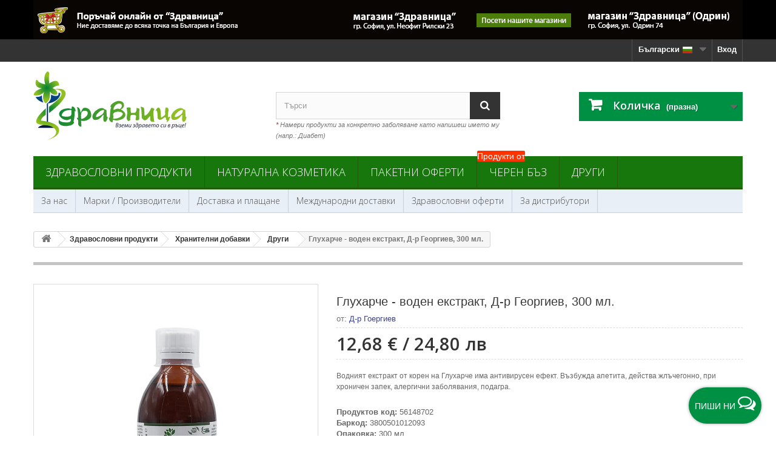

--- FILE ---
content_type: text/html; charset=utf-8
request_url: https://shop.zdravnitza.com/bg/drugi/3334-gluharche-voden-ekstrakt-d-r-georgiev-300-ml.html
body_size: 29519
content:
<!DOCTYPE HTML> <!--[if lt IE 7]><html class="no-js lt-ie9 lt-ie8 lt-ie7 " lang="bg-bg"><![endif]--> <!--[if IE 7]><html class="no-js lt-ie9 lt-ie8 ie7" lang="bg-bg"><![endif]--> <!--[if IE 8]><html class="no-js lt-ie9 ie8" lang="bg-bg"><![endif]--> <!--[if gt IE 8]><html class="no-js ie9" lang="bg-bg"><![endif]--><html lang="bg-bg"><head prefix="og: http://ogp.me/ns# fb: http://ogp.me/ns/fb# article: http://ogp.me/ns/article#" ><meta charset="utf-8" /><title>Глухарче - воден екстракт, Д-р Георгиев, 300 мл.</title><meta name="description" content="Водният екстракт от корен на Глухарче Има антивирусен ефект. Възбужда апетита, действа жлъчегонно, при хроничен запек, алергични заболявания, подагра." /><meta name="google-site-verification" content="p7D8xn_JF2csxsSX9O6ptztbpt5pxeRI7bxpNYI1L-o" /><meta name='yandex-verification' content='57b92554be7eaa3a' /><meta name="generator" content="New S Net LTD." /><meta name="robots" content="index,follow" /><meta name="googlebot" content="index,follow"><meta name="revisit-after" content="1 days"><meta name="viewport" content="width=device-width, minimum-scale=0.25, maximum-scale=5.0, initial-scale=1.0" /><meta name="mobile-web-app-capable" content="yes" /><meta http-equiv="content-language" content="bg-bg" /><meta property="fb:admins" content="1787318429" /><meta property="fb:app_id" content="260281140665298" /><meta name="verify-paysera" content="aa60c2c886be3218f740287dd0deca8a"><link rel="icon" type="image/vnd.microsoft.icon" href="/img/favicon.ico?1759317225" /><link rel="shortcut icon" type="image/x-icon" href="/img/favicon.ico?1759317225" /><link rel="stylesheet" href="https://img01.zdravnitza.com/themes/default-bootstrap/cache/v_1747_9c8be7f4bcfc9f44cdb7dbe04a02b373_all.css" type="text/css" media="all" /><meta property="og:type" content="product" /><meta property="og:url" content="https://shop.zdravnitza.com/bg/drugi/3334-gluharche-voden-ekstrakt-d-r-georgiev-300-ml.html" /><meta property="og:title" content="Глухарче - воден екстракт, Д-р Георгиев, 300 мл." /><meta property="og:site_name" content="Здравословен онлайн магазин - Здравница" /><meta property="og:description" content="Водният екстракт от корен на Глухарче Има антивирусен ефект. Възбужда апетита, действа жлъчегонно, при хроничен запек, алергични заболявания, подагра." /><meta property="og:image" content="https://img02.zdravnitza.com/6775-large_default/gluharche-voden-ekstrakt-d-r-georgiev-300-ml.jpg" /><meta property="product:pretax_price:amount" content="10.57" /><meta property="product:pretax_price:currency" content="EUR" /><meta property="product:price:amount" content="12.68" /><meta property="product:price:currency" content="EUR" /><meta property="product:weight:value" content="0.600000" /><meta property="product:weight:units" content="kg" />  <script type="text/plain" data-category="marketing" data-service="facebookpixel">!function(f,b,e,v,n,t,s)
		{if(f.fbq)return;n=f.fbq=function(){n.callMethod?
		n.callMethod.apply(n,arguments):n.queue.push(arguments)};
		if(!f._fbq)f._fbq=n;n.push=n;n.loaded=!0;n.version='2.0';
		n.queue=[];t=b.createElement(e);t.async=!0;
		t.src=v;s=b.getElementsByTagName(e)[0];
		s.parentNode.insertBefore(t,s)}(window, document,'script',
		'https://connect.facebook.net/en_US/fbevents.js');
		fbq('init', '806818152691006');
		fbq('track', 'PageView', {}, { 
			eventID : 'pageview_1768528761'
		});
		var ajaxAddToCartFbqHref = 'https://shop.zdravnitza.com/bg/module/fbpixelcapi/ajax';</script> <script type="text/plain" data-category="marketing" data-service="microsoftuettag">(function(w,d,t,r,u)
		{
			var f,n,i;
			w[u]=w[u]||[],f=function()
			{
				var o={ti:"187155644", enableAutoSpaTracking: true};
				o.q=w[u],w[u]=new UET(o),w[u].push("pageLoad")
			},
			n=d.createElement(t),n.src=r,n.async=1,n.onload=n.onreadystatechange=function()
			{
				var s=this.readyState;
				s&&s!=="loaded"&&s!=="complete"||(f(),n.onload=n.onreadystatechange=null)
			},
			i=d.getElementsByTagName(t)[0],i.parentNode.insertBefore(n,i)
		})
		(window,document,"script","//bat.bing.com/bat.js","uetq");</script> <script type="text/plain" data-category="marketing" data-service="microsoftuettag">window.uetq = window.uetq || [];
		window.uetq.push('set', { 'pid': { 
			'em': 'e3b0c44298fc1c149afbf4c8996fb92427ae41e4649b934ca495991b7852b855',
			'ph': 'e3b0c44298fc1c149afbf4c8996fb92427ae41e4649b934ca495991b7852b855', 
		}});</script><div class="floatingButtonWrap"><div class="floatingButtonInner"> <a href="#" class="floatingButton"> <span id="textFloatingBtn" class="text">Пиши ни</span> <span id="message-icon" class="icon-comments-alt"></span> </a><div class="floatingMenu"><div class="headerMenu"> <span>&#128075; Здравейте,</span> екипът на &quot;Здравница&quot; е на Ваше разположение всеки работен ден от 9:00 до 18:00.</div><div class="contentMenu"><ul><li id="tawktochat"> <a id="liveChatOpen" href="#" class="livechat buttonclick" data-name="livechat"> Уеб чат <span class="icon-comments-alt"></span> <span id="statusLiveChat" class="icon-circle status offline"> Извън линия</span> </a></li><li> <a href="https://m.me/Zdravnitza" target="_blank" class="messenger buttonclick" data-name="messenger"> Messenger <span class="icon-messenger"></span> </a></li><li> <a href="https://wa.me/+359884108026" target="_blank" class="whatsapp buttonclick" data-name="whatsapp"> WhatsApp <span class="icon-whatsapp"></span> </a></li><li> <a href="tel:+35924837291" class="phone buttonclick" data-name="phone"> Телефон <span class="icon-phone"></span> </a></li><li> <a href="mailto:office@zdravnitza.com" class="email buttonclick" data-name="email"> Email <span class="icon-envelope"></span> </a></li></ul></div></div></div></div><link rel="canonical" href="https://shop.zdravnitza.com/bg/drugi/3334-gluharche-voden-ekstrakt-d-r-georgiev-300-ml.html" />    <!--[if IE 8]> 
<script src="https://oss.maxcdn.com/libs/html5shiv/3.7.0/html5shiv.js"></script> 
<script src="https://oss.maxcdn.com/libs/respond.js/1.3.0/respond.min.js"></script> <![endif]--></head><body id="product" class="product product-3334 product-gluharche-voden-ekstrakt-d-r-georgiev-300-ml category-17 category-drugi hide-left-column hide-right-column lang_bg"><div id="page"><div class="header-container"> <header id="header"><div class="banner"><div class="container"><div class="row"> <a href="https://shop.zdravnitza.com/bg/contact-us" title="&#1047;&#1076;&#1088;&#1072;&#1074;&#1085;&#1080;&#1094;&#1072;"> <img class="img-responsive" src="https://img02.zdravnitza.com/modules/blockbanner/img/1c754b0eaeeaeee5592e0e76d0476e29.jpg" alt="&#1047;&#1076;&#1088;&#1072;&#1074;&#1085;&#1080;&#1094;&#1072;" title="&#1047;&#1076;&#1088;&#1072;&#1074;&#1085;&#1080;&#1094;&#1072;" width="1170" height="65" /> </a></div></div></div><div class="nav"><div class="container"><div class="row"> <nav><div class="header_user_info"> <a class="login" href="https://shop.zdravnitza.com/bg/my-account" rel="nofollow" title="Влез в клиентския профил"> Вход </a></div><div id="languages-block-top" class="languages-block"><div class="current"> <span>Български<img alt="bg" height="11" span="" src="https://img01.zdravnitza.com/img/l/2.jpg" width="21" style="padding-left:5px;" /></span></div><ul id="first-languages" class="languages-block_ul toogle_content"><li > <a href="https://shop.zdravnitza.com/en/other/3334-dandelion-root-aqueous-extract-dr-georgiev-300-ml.html" title="English (English)"> <span>English <img alt="en" height="11" span="" src="https://img01.zdravnitza.com/img/l/1.jpg" width="21" style="padding-left:5px;" /> </span> </a></li><li class="selected"> <span>Български <img alt="bg" height="11" span="" src="https://img01.zdravnitza.com/img/l/2.jpg" width="21" style="padding-left:5px;" /> </span></li></ul></div> </nav></div></div></div><div><div class="container"><div class="row"><div id="header_logo"> <a href="http://shop.zdravnitza.com/" title="Здравословен онлайн магазин - Здравница"> <img class="logo img-responsive" src="/img/logo-zdravnitza.svg" alt="Здравословен онлайн магазин - Здравница"/> </a></div><div id="search_block_top" class="col-sm-4 clearfix"><form id="searchbox" method="get" action="https://shop.zdravnitza.com/bg/search" > <input type="hidden" name="controller" value="search" /> <input type="hidden" name="orderby" value="position" /> <input type="hidden" name="orderway" value="desc" /> <input class="search_query form-control" type="text" id="search_query_top" name="search_query" placeholder="Търси" value="" /> <button type="submit" name="submit_search" class="btn btn-default button-search" aria-label="Search"> <span>Търси</span> </button></form> <br /> <span class="top_title"><span class="top_title-red">*</span> Намери продукти за конкретно заболяване като напишеш името му (напр.: Диабет)</span></div><div class="col-sm-4 clearfix"><div class="shopping_cart"> <a href="https://shop.zdravnitza.com/bg/quick-order" title="Виж моята количка" rel="nofollow"> <b>Количка</b> <span class="ajax_cart_quantity unvisible">0</span> <span class="ajax_cart_product_txt unvisible">Продукт</span> <span class="ajax_cart_product_txt_s unvisible">Продукти</span> <span class="ajax_cart_total unvisible"> </span> <span class="ajax_cart_no_product">(празна)</span> </a><div class="cart_block block exclusive"><div class="block_content"><div class="cart_block_list"><p class="cart_block_no_products"> Няма продукти</p><div class="cart-prices"><div class="cart-prices-line first-line"> <span class="price cart_block_shipping_cost ajax_cart_shipping_cost"> Безплатна доставка! </span> <span> Доставка </span></div><div class="cart-prices-line last-line"> <span class="price cart_block_total ajax_block_cart_total">0,00 €</span> <span>Общо:</span></div></div><p class="cart-buttons"> <a id="button_order_cart" class="btn btn-default button button-small" href="https://shop.zdravnitza.com/bg/quick-order" title="Поръчай" rel="nofollow"> <span> Поръчай<i class="icon-chevron-right right"></i> </span> </a></p></div></div></div></div></div><div id="layer_cart"><div class="clearfix"><div class="layer_cart_product col-xs-12 col-md-6"> <span class="cross" title="Затвори прозореца"></span><div class="titleGlobal"> <i class="icon-ok"></i>Продуктът е успешно добавен в количката ви</div><div class="product-image-container layer_cart_img"></div><div class="layer_cart_product_info"> <span id="layer_cart_product_title" class="product-name"></span> <span id="layer_cart_product_attributes"></span><div> <strong class="dark">Количество:</strong> <span id="layer_cart_product_quantity"></span></div><div> <strong class="dark">Общо:</strong> <span id="layer_cart_product_price"></span></div></div></div><div class="layer_cart_cart col-xs-12 col-md-6"><div class="titleGlboal"> <span class="ajax_cart_product_txt_s unvisible"> Има <span class="ajax_cart_quantity">0</span> продукта в количка. </span> <span class="ajax_cart_product_txt "> Има 1 продукт в количката. </span></div><div class="layer_cart_row"> <strong class="dark"> Цена на продуктите: </strong> <span class="ajax_block_products_total"> </span></div><div class="layer_cart_row"> <strong class="dark"> Цена за доставка: </strong> <span class="ajax_cart_shipping_cost"> Безплатна доставка! </span></div><div class="layer_cart_row"> <strong class="dark"> Общо: </strong> <span class="ajax_block_cart_total"> </span></div><div class="button-container"> <span class="continue btn btn-default button exclusive-medium" title="Продължете да пазарувате"> <span> <i class="icon-chevron-left left"></i>Продължете да пазарувате </span> </span> <a class="btn btn-default button button-medium" href="https://shop.zdravnitza.com/bg/quick-order" title="Към завършване на поръчката" rel="nofollow"> <span> Към завършване на поръчката<i class="icon-chevron-right right"></i> </span> </a></div></div></div><div class="crossseling hidden-xs hidden-sm"></div></div><div class="layer_cart_overlay"></div><div id="block_top_menu" class="sf-contener clearfix col-lg-12"><div class="cat-title">Категории</div><ul class="sf-menu clearfix menu-content"><li><a href="https://shop.zdravnitza.com/bg/3-zdravoslovni-produkti" title="Здравословни продукти">Здравословни продукти</a><ul><li><a href="https://shop.zdravnitza.com/bg/4-hrani-i-napitki" title="Храни и напитки">Храни и напитки</a><ul><li><a href="https://shop.zdravnitza.com/bg/33-zdravoslovni-hrani" title="Здравословни и супер храни">Здравословни и супер храни</a></li><li><a href="https://shop.zdravnitza.com/bg/131-rastitelni-proteini" title="Растителни протеини">Растителни протеини</a></li><li><a href="https://shop.zdravnitza.com/bg/117-yufka-makaroni-pasta" title="Юфка, макарони, паста">Юфка, макарони, паста</a></li><li><a href="https://shop.zdravnitza.com/bg/114-pasti-i-takhani" title="Пасти и Тахани">Пасти и Тахани</a></li><li><a href="https://shop.zdravnitza.com/bg/94-shokoladi-biskviti-barcheta-i-dr" title="Шоколади, бисквити, барчета и др.">Шоколади, бисквити, барчета и др.</a></li><li><a href="https://shop.zdravnitza.com/bg/43-semena-yadki-i-susheni-plodove" title="Семена, ядки и сушени плодове">Семена, ядки и сушени плодове</a></li><li><a href="https://shop.zdravnitza.com/bg/34-zdravoslovni-napitki" title="Здравословни напитки">Здравословни напитки</a></li><li><a href="https://shop.zdravnitza.com/bg/7-naturalni-brashna" title="Натурални брашна">Натурални брашна</a></li><li><a href="https://shop.zdravnitza.com/bg/105-naturalni-oceti" title="Натурални оцети">Натурални оцети</a></li><li><a href="https://shop.zdravnitza.com/bg/13-podpravki" title="Подправки">Подправки</a></li><li><a href="https://shop.zdravnitza.com/bg/6-podsladiteli" title="Подсладители">Подсладители</a><ul><li><a href="https://shop.zdravnitza.com/bg/97-klenov-sirop" title="Кленов сироп">Кленов сироп</a></li></ul></li><li><a href="https://shop.zdravnitza.com/bg/109-med-i-pchelni-produkti" title="Мед и пчелни продукти">Мед и пчелни продукти</a></li><li><a href="https://shop.zdravnitza.com/bg/125-produkti-ot-cikoriya" title="Продукти от Цикория">Продукти от Цикория</a></li><li><a href="https://shop.zdravnitza.com/bg/27-produkti-za-otslabvane" title="Продукти за отслабване">Продукти за отслабване</a></li></ul></li><li><a href="https://shop.zdravnitza.com/bg/14-olia-i-masla" title="Олиа и Масла">Олиа и Масла</a><ul><li><a href="https://shop.zdravnitza.com/bg/95-maslo-ot-cheren-kimion" title="Масло от черен кимион">Масло от черен кимион</a></li><li><a href="https://shop.zdravnitza.com/bg/96-maslo-ot-byal-trn" title="Масло от бял трън">Масло от бял трън</a></li><li><a href="https://shop.zdravnitza.com/bg/130-maslo-ot-oblepiha" title="Масло от облепиха">Масло от облепиха</a></li><li><a href="https://shop.zdravnitza.com/bg/108-konopeno-maslo" title="Конопено масло">Конопено масло</a></li><li><a href="https://shop.zdravnitza.com/bg/107-kokosovo-maslo" title="Кокосово масло">Кокосово масло</a></li><li><a href="https://shop.zdravnitza.com/bg/123-leneno-maslo" title="Ленено масло">Ленено масло</a></li><li><a href="https://shop.zdravnitza.com/bg/106-drugi-masla" title="Други">Други</a></li></ul></li><li><a href="https://shop.zdravnitza.com/bg/12-hranitelni-dobavki" title="Хранителни добавки">Хранителни добавки</a><ul><li><a href="https://shop.zdravnitza.com/bg/139-ayurvedichni-produkti" title="Аюрведични продукти">Аюрведични продукти</a></li><li><a href="https://shop.zdravnitza.com/bg/116-vitamini-i-minerali" title="Витамини и минерали">Витамини и минерали</a></li><li><a href="https://shop.zdravnitza.com/bg/134-zhensko-zdrave" title="Женско здраве">Женско здраве</a></li><li><a href="https://shop.zdravnitza.com/bg/136-mazhko-zdrave" title="Мъжко здраве">Мъжко здраве</a></li><li><a href="https://shop.zdravnitza.com/bg/137-za-babreci" title="За бъбреци">За бъбреци</a></li><li><a href="https://shop.zdravnitza.com/bg/15-za-imunitet" title="За имунитет">За имунитет</a></li><li><a href="https://shop.zdravnitza.com/bg/81-za-grip-prostuda-kashlica" title="За грип, простуда, кашлица">За грип, простуда, кашлица</a></li><li><a href="https://shop.zdravnitza.com/bg/42-za-sarce-i-krvno" title="За сърце и кръвно">За сърце и кръвно</a></li><li><a href="https://shop.zdravnitza.com/bg/93-za-stomah-i-cherva" title="За стомах и черва">За стомах и черва</a></li><li><a href="https://shop.zdravnitza.com/bg/99-za-cheren-drob-i-jlachka" title="За черен дроб и жлъчка">За черен дроб и жлъчка</a></li><li><a href="https://shop.zdravnitza.com/bg/80-za-holesterol" title="За холестерол">За холестерол</a></li><li><a href="https://shop.zdravnitza.com/bg/41-za-diabet-i-kravna-zahar" title="За диабет и кръвна захар">За диабет и кръвна захар</a></li><li><a href="https://shop.zdravnitza.com/bg/16-za-stavi-kosti-i-muskuli" title="За стави, кости и мускули">За стави, кости и мускули</a><ul><li><a href="https://shop.zdravnitza.com/bg/122-zhelatin-i-kolagen" title="Желатин и Колаген">Желатин и Колаген</a></li></ul></li><li><a href="https://shop.zdravnitza.com/bg/135-nervna-sistema-stres-bezsanie" title="Нервна система, стрес, безсъние">Нервна система, стрес, безсъние</a></li><li><a href="https://shop.zdravnitza.com/bg/98-detoks-na-organizma" title="Детокс на организма">Детокс на организма</a></li><li><a href="https://shop.zdravnitza.com/bg/88-mineralni-soli" title="Минерални соли">Минерални соли</a></li><li><a href="https://shop.zdravnitza.com/bg/126-prechisten-nbs-mineral" title="Пречистен НБС минерал">Пречистен НБС минерал</a></li><li><a href="https://shop.zdravnitza.com/bg/17-drugi" title="Други">Други</a></li></ul></li><li><a href="https://shop.zdravnitza.com/bg/8-bilki-i-bilkovi-produkti" title="Билки и билкови продукти">Билки и билкови продукти</a><ul><li><a href="https://shop.zdravnitza.com/bg/9-bilki" title="Билки">Билки</a></li><li><a href="https://shop.zdravnitza.com/bg/10-bilkovi-chajove-i-kombinacii" title="Билкови чайове и комбинации">Билкови чайове и комбинации</a></li><li><a href="https://shop.zdravnitza.com/bg/121-mursalski-chai" title="Мурсалски чай">Мурсалски чай</a></li><li><a href="https://shop.zdravnitza.com/bg/120-produkti-ot-chaga" title="Продукти от Чага">Продукти от Чага</a></li><li><a href="https://shop.zdravnitza.com/bg/133-mumijo-shilazhit" title="Мумийо (Шилажит)">Мумийо (Шилажит)</a></li><li><a href="https://shop.zdravnitza.com/bg/11-bilkovi-tinkturi" title="Билкови тинктури">Билкови тинктури</a></li><li><a href="https://shop.zdravnitza.com/bg/46-bilkovi-siropi" title="Билкови сиропи">Билкови сиропи</a></li><li><a href="https://shop.zdravnitza.com/bg/71-esencii-na-dr-bah" title="Есенции на д-р Бах">Есенции на д-р Бах</a></li></ul></li></ul></li><li><a href="https://shop.zdravnitza.com/bg/18-naturalna-kozmetika" title="Натурална козметика">Натурална козметика</a><ul><li><a href="https://shop.zdravnitza.com/bg/19-krasota-i-zdrave" title="Красота и здраве">Красота и здраве</a><ul><li><a href="https://shop.zdravnitza.com/bg/47-grizha-za-liceto" title="Грижа за лицето">Грижа за лицето</a></li><li><a href="https://shop.zdravnitza.com/bg/132-grizha-za-ustnite" title="Грижа за устните">Грижа за устните</a></li><li><a href="https://shop.zdravnitza.com/bg/48-grija-za-racete-i-tyaloto" title="Грижа за ръцете и тялото">Грижа за ръцете и тялото</a></li><li><a href="https://shop.zdravnitza.com/bg/50-grizha-za-krakata" title="Грижа за краката">Грижа за краката</a></li><li><a href="https://shop.zdravnitza.com/bg/51-majka-i-bebe" title="Майка и Бебе">Майка и Бебе</a></li><li><a href="https://shop.zdravnitza.com/bg/65-slancezashtitni-produkti" title="Слънцезащитни продукти">Слънцезащитни продукти</a></li><li><a href="https://shop.zdravnitza.com/bg/100-eterichni-masla" title="Етерични масла">Етерични масла</a></li><li><a href="https://shop.zdravnitza.com/bg/115-produkti-za-masazh" title="Продукти за масаж">Продукти за масаж</a></li><li><a href="https://shop.zdravnitza.com/bg/119-naturalni-parfyumi" title="Натурални парфюми">Натурални парфюми</a></li><li><a href="https://shop.zdravnitza.com/bg/140-aromatni-svesthi" title="Ароматни свещи">Ароматни свещи</a></li></ul></li><li><a href="https://shop.zdravnitza.com/bg/45-produkti-za-banya" title="Продукти за баня">Продукти за баня</a><ul><li><a href="https://shop.zdravnitza.com/bg/78-sapuni" title="Сапуни">Сапуни</a></li><li><a href="https://shop.zdravnitza.com/bg/79-dush-gelove" title="Душ гелове">Душ гелове</a></li><li><a href="https://shop.zdravnitza.com/bg/44-pasti-za-zabi" title="Пасти за зъби">Пасти за зъби</a></li><li><a href="https://shop.zdravnitza.com/bg/64-intimna-higiena" title="Интимна хигиена">Интимна хигиена</a></li></ul></li><li><a href="https://shop.zdravnitza.com/bg/49-grizha-za-kosata" title="Грижа за косата">Грижа за косата</a><ul><li><a href="https://shop.zdravnitza.com/bg/77-naturalni-shampoani" title="Натурални шампоани">Натурални шампоани</a></li><li><a href="https://shop.zdravnitza.com/bg/127-naturalni-balsami" title="Натурални балсами">Натурални балсами</a></li><li><a href="https://shop.zdravnitza.com/bg/128-maski-za-kosa" title="Маски за коса">Маски за коса</a></li><li><a href="https://shop.zdravnitza.com/bg/129-bilkovi-produkti-za-kosa" title="Билкови продукти за коса">Билкови продукти за коса</a></li></ul></li><li><a href="https://shop.zdravnitza.com/bg/20-lechebni-mazila" title="Лечебни мазила">Лечебни мазила</a><ul><li><a href="https://shop.zdravnitza.com/bg/72-akne" title="Акне">Акне</a></li><li><a href="https://shop.zdravnitza.com/bg/138-psoriazis" title="Псориазис">Псориазис</a></li><li><a href="https://shop.zdravnitza.com/bg/73-razshireni-veni" title="Разширени вени">Разширени вени</a></li><li><a href="https://shop.zdravnitza.com/bg/75-rani-izgaryaniya-i-dr" title="Рани, изгаряния и др.">Рани, изгаряния и др.</a></li><li><a href="https://shop.zdravnitza.com/bg/74-stavi-i-kosti" title="Стави и кости">Стави и кости</a></li><li><a href="https://shop.zdravnitza.com/bg/76-drugi-mazila" title="Други мазила">Други мазила</a></li></ul></li></ul></li><li><a href="https://shop.zdravnitza.com/bg/113-paketni-oferti" title="Пакетни оферти">Пакетни оферти</a></li><li><span class="small_cat hidden-xs hidden-sm">Продукти от</span><a href="https://shop.zdravnitza.com/bg/118-cheren-baz" title="Черен бъз">Черен бъз</a></li><li><a href="https://shop.zdravnitza.com/bg/110-drugi" title="Други">Други</a><ul><li><a href="https://shop.zdravnitza.com/bg/52-pomoshtni-sredstva" title="Помощни средства">Помощни средства</a><ul><li><a href="https://shop.zdravnitza.com/bg/111-konosan-konopeno-vaje" title="Коносан - конопено въже">Коносан - конопено въже</a></li><li><a href="https://shop.zdravnitza.com/bg/53-bastuni" title="Бастуни">Бастуни</a><ul><li><a href="https://shop.zdravnitza.com/bg/58-drveni-bastuni" title="Дървени бастуни">Дървени бастуни</a></li><li><a href="https://shop.zdravnitza.com/bg/59-aluminievi-bastuni" title="Алуминиеви бастуни">Алуминиеви бастуни</a></li><li><a href="https://shop.zdravnitza.com/bg/60-prisposobleniya-za-bastuni" title="Приспособления за бастуни">Приспособления за бастуни</a></li></ul></li><li><a href="https://shop.zdravnitza.com/bg/55-paterici-i-kanadki" title="Патерици и канадки">Патерици и канадки</a><ul><li><a href="https://shop.zdravnitza.com/bg/61-darveni-paterici-i-kanadki" title="Дървени патерици и канадки">Дървени патерици и канадки</a></li><li><a href="https://shop.zdravnitza.com/bg/62-aluminievi-paterici-i-kanadki" title="Алуминиеви патерици и канадки">Алуминиеви патерици и канадки</a></li></ul></li><li><a href="https://shop.zdravnitza.com/bg/63-prokhodilki" title="Проходилки">Проходилки</a></li></ul></li><li><a href="https://shop.zdravnitza.com/bg/66-borba-s-vreditelite" title="Борба с вредителите">Борба с вредителите</a><ul><li><a href="https://shop.zdravnitza.com/bg/67-komari-i-karlezhi" title="Комари и кърлежи">Комари и кърлежи</a></li><li><a href="https://shop.zdravnitza.com/bg/68-blkhi-i-mravki" title="Бълхи и мравки">Бълхи и мравки</a></li><li><a href="https://shop.zdravnitza.com/bg/69-hlebarki" title="Хлебарки">Хлебарки</a></li><li><a href="https://shop.zdravnitza.com/bg/70-osi-mukhi-i-strsheli" title="Оси, мухи и стършели">Оси, мухи и стършели</a></li></ul></li><li><a href="https://shop.zdravnitza.com/bg/112-lepenki-i-plastiri" title="Лепенки и пластири">Лепенки и пластири</a></li><li><a href="https://shop.zdravnitza.com/bg/141-himalajski-solni-kristali" title="Хималайски солни кристали">Хималайски солни кристали</a></li></ul></li></ul></div><div id="block_top_menu_second" class="sf-contener_second clearfix col-lg-12"><div class="cat-title_second">Меню</div><ul class="sf-menu_second clearfix menu-content"><li> <a href="https://shop.zdravnitza.com/bg/content/13-za-nas" title="За нас"> За нас</a></li><li> <a href="https://shop.zdravnitza.com/bg/manufacturers" title="Марки / Производители">Марки / Производители</a></li><li> <a href="https://shop.zdravnitza.com/bg/content/2-dostavki-i-plashtane" title="Доставка и плащане">Доставка и плащане</a></li><li> <a href="https://shop.zdravnitza.com/bg/dostavki-do-evropa">Международни доставки</a></li><li> <a href="https://shop.zdravnitza.com/bg/prices-drop" title="Здравословни оферти">Здравословни оферти</a></li><li> <a href="https://shop.zdravnitza.com/bg/content/4-za-distributori" title="За дистрибутори">За дистрибутори</a></li></ul></div></div></div></div> </header></div><div class="columns-container"><div id="columns" class="container"><div class="breadcrumb clearfix"> <a class="home" href="https://shop.zdravnitza.com/" title="Начало"><i class="icon-home"></i></a> <span itemscope itemtype="http://schema.org/BreadcrumbList"> <span class="navigation-pipe" >&gt;</span> <span class="navigation_page"><span itemprop="itemListElement" itemscope itemtype="http://schema.org/ListItem"><a itemscope itemtype="http://schema.org/Thing" itemprop="item" itemid="https://shop.zdravnitza.com/bg/3-zdravoslovni-produkti" href="https://shop.zdravnitza.com/bg/3-zdravoslovni-produkti" title="Здравословни продукти"><span itemprop="name">Здравословни продукти</span></a><meta itemprop="position" content="1" /></span><span class="navigation-pipe">></span><span itemprop="itemListElement" itemscope itemtype="http://schema.org/ListItem"><a itemscope itemtype="http://schema.org/Thing" itemprop="item" itemid="https://shop.zdravnitza.com/bg/12-hranitelni-dobavki" href="https://shop.zdravnitza.com/bg/12-hranitelni-dobavki" title="Хранителни добавки"><span itemprop="name">Хранителни добавки</span></a><meta itemprop="position" content="2" /></span><span class="navigation-pipe">></span><span itemprop="itemListElement" itemscope itemtype="http://schema.org/ListItem"><a itemscope itemtype="http://schema.org/Thing" itemprop="item" itemid="https://shop.zdravnitza.com/bg/17-drugi" href="https://shop.zdravnitza.com/bg/17-drugi" title="Други"><span itemprop="name">Други</span></a><meta itemprop="position" content="3" /></span><span class="navigation-pipe">></span><span itemprop="itemListElement" itemscope itemtype="http://schema.org/ListItem" ><span itemprop="name">Глухарче - воден екстракт, Д-р Георгиев, 300 мл.</span><meta itemprop="position" content="4" /></span></span> </span></div><div class="row"><div id="top_column" class="center_column col-xs-12 col-sm-12"></div></div><div class="row"><div id="center_column" class="center_column col-xs-12 col-sm-12"><div class="primary_block row"> <script type="application/ld+json">{
    "@context": "https://schema.org",
    "@type": "Product",
    "name": "Глухарче - воден екстракт, Д-р Георгиев, 300 мл.",
    "url": "https://shop.zdravnitza.com/bg/drugi/3334-gluharche-voden-ekstrakt-d-r-georgiev-300-ml.html",
    "description": "Водният екстракт от корен на Глухарче има антивирусен ефект. Възбужда апетита, действа жлъчегонно, при хроничен запек, алергични заболявания, подагра.",
    "image": [
        "https://img02.zdravnitza.com/6775-thickbox_default/gluharche-voden-ekstrakt-d-r-georgiev-300-ml.jpg"
    ],
    "weight": {
        "@type": "QuantitativeValue",
        "value": "0.600000",
        "unitCode": "kg"
    },
    "sku": "56148702",
    "brand": {
        "@type": "Brand",
        "name": "Д-р Георгиев",
        "url": "https://shop.zdravnitza.com/bg/brand/156-d-r-goergiev"
    },
    "additionalProperty": [
        {
            "@type": "PropertyValue",
            "name": "Баркод",
            "value": "3800501012093"
        },
        {
            "@type": "PropertyValue",
            "name": "Опаковка",
            "value": "300 мл."
        },
        {
            "@type": "PropertyValue",
            "name": "Произход",
            "value": "България"
        },
        {
            "@type": "PropertyValue",
            "name": "Съдържание",
            "value": "виж описанието"
        },
        {
            "@type": "PropertyValue",
            "name": "Тегло",
            "value": "0.600 кг."
        },
        {
            "@type": "PropertyValue",
            "name": "Подходящ за",
            "value": "Възрастни"
        }
    ],
    "offers": {
        "@type": "Offer",
        "priceCurrency": "EUR",
        "price": 12.68,
        "itemCondition": "https://schema.org/NewCondition",
        "availability": "http://schema.org/InStock"
    },
    "category": {
        "@type": "Thing",
        "name": "Други",
        "url": "https://shop.zdravnitza.com/bg/17-drugi",
        "description": "Хранителни добавки на естествена основа, които се грижат за цялостнотно здравословно състояние на човека."
    },
    "isSimilarTo": [
        {
            "@type": "Product",
            "name": "Глухарче, изсушен стрък или корен, Билкария, 30 гр.",
            "sku": "66122660",
            "description": "Стръковете и корените на глухарчето действат благоприятно при стомашни смущения, чернодробни изменения, диабет, жлъчни седименти, хемороиди и др.",
            "url": "https://shop.zdravnitza.com/bg/bilki/71-gluharche-izsushen-koren-ili-strak-30-gr.html",
            "image": "https://img02.zdravnitza.com/71-thickbox_default/gluharche-izsushen-koren-ili-strak-30-gr.jpg",
            "weight": {
                "@type": "QuantitativeValue",
                "value": "0.040000",
                "unitCode": "kg"
            },
            "offers": {
                "@type": "Offer",
                "priceCurrency": "EUR",
                "price": 0.97,
                "itemCondition": "https://schema.org/NewCondition",
                "availability": "http://schema.org/InStock"
            },
            "category": {
                "@type": "Thing",
                "name": "Билки",
                "url": "https://shop.zdravnitza.com/bg/9-bilki",
                "description": "Информация и възможност за поръчка на над 190 вида в здравословен онлайн магазин Здравница"
            },
            "brand": {
                "@type": "Brand",
                "name": "Билкария",
                "url": "https://shop.zdravnitza.com/bg/brand/112-bilkariya"
            }
        },
        {
            "@type": "Product",
            "name": "Глухарче - корен, тинктура, Биохерба, 100 мл.",
            "sku": "73232923",
            "description": "Тинктурата от глухарче благоприятства работата на жлъчно - чернодробната система, подходяща е при задръжка на течности в тялото, подобрява метаболизма.",
            "url": "https://shop.zdravnitza.com/bg/bilkovi-tinkturi/226-gluharche-koren-tinktura.html",
            "image": "https://img01.zdravnitza.com/226-thickbox_default/gluharche-koren-tinktura.jpg",
            "weight": {
                "@type": "QuantitativeValue",
                "value": "0.150000",
                "unitCode": "kg"
            },
            "offers": {
                "@type": "Offer",
                "priceCurrency": "EUR",
                "price": 4.6,
                "itemCondition": "https://schema.org/NewCondition",
                "availability": "http://schema.org/InStock"
            },
            "category": {
                "@type": "Thing",
                "name": "Билкови тинктури",
                "url": "https://shop.zdravnitza.com/bg/11-bilkovi-tinkturi",
                "description": "Богата гама на билкови тинктури в Здравословен онлайн магазин Здравница."
            },
            "brand": {
                "@type": "Brand",
                "name": "BioHerba",
                "url": "https://shop.zdravnitza.com/bg/brand/19-bioherba"
            }
        },
        {
            "@type": "Product",
            "name": "Глухарче - корен, Биохерба, 100 капсули",
            "sku": "70738075",
            "description": "Глухарчето е естествен биостимулатор. Допринася за нормалното протичане на метаболизма и производството на енергия. Освежава и тонизира организма.",
            "url": "https://shop.zdravnitza.com/bg/za-cheren-drob-i-jlachka/2077-gluharche-koren-bioherba-100-kapsuli.html",
            "image": "https://img01.zdravnitza.com/2077-thickbox_default/gluharche-koren-bioherba-100-kapsuli.jpg",
            "weight": {
                "@type": "QuantitativeValue",
                "value": "0.150000",
                "unitCode": "kg"
            },
            "offers": {
                "@type": "Offer",
                "priceCurrency": "EUR",
                "price": 7.26,
                "itemCondition": "https://schema.org/NewCondition",
                "availability": "http://schema.org/InStock"
            },
            "category": {
                "@type": "Thing",
                "name": "За черен дроб и жлъчка",
                "url": "https://shop.zdravnitza.com/bg/99-za-cheren-drob-i-jlachka",
                "description": "Богат избор на хранителни добавки с естествен произход при проблеми с черния дроб и жлъчката в Здравословен онлайн магазин Здравница."
            },
            "brand": {
                "@type": "Brand",
                "name": "BioHerba",
                "url": "https://shop.zdravnitza.com/bg/brand/19-bioherba"
            }
        },
        {
            "@type": "Product",
            "name": "Глухарче - екстракт, Панацея, 90 капсули",
            "sku": "13207419",
            "description": "Екстрактът от Глухарче подкрепя черния дроб, жлъчката, стомаха и имунитета. Стимулира обменните процеси и диурезата. Подходящ за вегани.",
            "url": "https://shop.zdravnitza.com/bg/za-cheren-drob-i-jlachka/3222-gluharche-ekstrakt-panaceya-90-kapsuli.html",
            "image": "https://img02.zdravnitza.com/3222-thickbox_default/gluharche-ekstrakt-panaceya-90-kapsuli.jpg",
            "weight": {
                "@type": "QuantitativeValue",
                "value": "0.200000",
                "unitCode": "kg"
            },
            "offers": {
                "@type": "Offer",
                "priceCurrency": "EUR",
                "price": 9.97,
                "itemCondition": "https://schema.org/NewCondition",
                "availability": "http://schema.org/InStock"
            },
            "category": {
                "@type": "Thing",
                "name": "За черен дроб и жлъчка",
                "url": "https://shop.zdravnitza.com/bg/99-za-cheren-drob-i-jlachka",
                "description": "Богат избор на хранителни добавки с естествен произход при проблеми с черния дроб и жлъчката в Здравословен онлайн магазин Здравница."
            },
            "brand": {
                "@type": "Brand",
                "name": "Панацея",
                "url": "https://shop.zdravnitza.com/bg/brand/134-panacea"
            }
        }
    ],
    "isRelatedTo": [
        {
            "@type": "Article",
            "name": "Черният дроб - главната лаборатория на организма",
            "headline": "Черният дроб - главната лаборатория на организма",
            "description": "Пречистване на кръвта, кръвообразуване, участие в обмяната на мазнините, белтъчините, витамините и хормоните - това са само част от дейностите в тази лаборатория. Вече сте се досетили коя е тази лаборатория - това е черният дроб.",
            "url": "https://shop.zdravnitza.com/bg/zdravnitza-blog/produkti-za-zdraveto/cherniyat-drob-glavnata-laboratoriya-na-organizma",
            "image": "https://shop.zdravnitza.com/modules/ph_simpleblog/featured/261.jpg",
            "keywords": "черен дроб, функции, съвети, храни, продукти, заболявания, здраве, ",
            "articleSection": "Продукти за Здравето",
            "datePublished": "2023-03-15T11:23:27+02:00",
            "dateModified": "2023-03-15T11:23:56+02:00",
            "publisher": {
                "@type": "Organization",
                "name": "Здравница"
            }
        },
        {
            "@type": "Article",
            "name": "Глухарчето - храна и лекарство",
            "headline": "Глухарчето - храна и лекарство",
            "description": "Глухарчето е богато и на хранителни и на биологично активни вещества. В листата се съдържат белтъци и въглехидрати, флавоноиди, витамини, микроелементи и др. ",
            "url": "https://shop.zdravnitza.com/bg/zdravnitza-blog/produkti-za-zdraveto/gluharcheto-hrana-i-lekarstvo",
            "image": "https://shop.zdravnitza.com/modules/ph_simpleblog/featured/267.jpg",
            "keywords": "глухарче, храна, лекарство, разпространение, свойства, полезно, здраве, ",
            "articleSection": "Продукти за Здравето",
            "datePublished": "2023-04-05T09:03:55+03:00",
            "dateModified": "2023-04-05T09:04:17+03:00",
            "publisher": {
                "@type": "Organization",
                "name": "Здравница"
            }
        }
    ]
}</script> <div class="container"><div class="top-hr"></div></div><div class="pb-left-column col-xs-12 col-sm-4 col-md-5"><div id="image-block" class="clearfix"> <span id="view_full_size"> <img id="bigpic" src="https://img02.zdravnitza.com/6775-large_default/gluharche-voden-ekstrakt-d-r-georgiev-300-ml.jpg" title="Глухарче - воден екстракт, Д-р Георгиев, 300 мл." alt="Глухарче - воден екстракт, Д-р Георгиев, 300 мл." width="458" height="458" /><div id="linkReplace" class="no-print"> <span class="span_link">Увеличи</span></div> </span></div><div id="views_block" class="clearfix hidden"><div id="thumbs_list"><ul id="thumbs_list_frame"><li id="thumbnail_6775" class="last"> <a href="https://img02.zdravnitza.com/6775-thickbox_default/gluharche-voden-ekstrakt-d-r-georgiev-300-ml.jpg" data-fancybox-group="other-views" class="fancybox shown" title="Глухарче - воден екстракт, Д-р Георгиев, 300 мл."> <img class="img-responsive" id="thumb_6775" src="https://img02.zdravnitza.com/6775-cart_default/gluharche-voden-ekstrakt-d-r-georgiev-300-ml.jpg" alt="Глухарче - воден екстракт, Д-р Георгиев, 300 мл." title="Глухарче - воден екстракт, Д-р Георгиев, 300 мл." height="80" width="80" loading="lazy"/> </a></li></ul></div></div><div class="table-responsive hidden-xs"><table class="std table-product-discounts" style="width: 100%;margin-top: 20px;"><thead><tr><th style="font-size: 16px;">Този продукт можете да закупите и от</th></tr></thead><tbody><tr><td> <span class="pull-left hidden-sm" style="margin-right:10px;"> <img src="https://img01.zdravnitza.com/themes/default-bootstrap/img//store-zdravnitza.png" border="0" alt="" loading="lazy"/> </span> <strong>Здравословен магазин &quot;Здравница&quot;</strong><br /> гр. София, ул. Неофит Рилски 23<br /> <strong>Тел.:</strong> <a href="tel:+35924837342">02 483 73 42</a></td></tr><tr><td> <span class="pull-left hidden-sm" style="margin-right:10px;"> <img src="https://img01.zdravnitza.com/themes/default-bootstrap/img//store-zdravnitza.png" border="0" alt="" loading="lazy"/> </span> <strong>Здравословен магазин &quot;Здравница&quot; (Одрин)</strong><br /> гр. София, ул. Одрин 74<br /> <strong>Тел.:</strong> <a href="tel:+35924230914">02 423 09 14</a></td></tr><tr><td> <a class="btn btn-default btn-sm viewAilability" style="border-color: #6f771d40;color: #498900;background: #ffffff;" href="#"> <i class="icon-eye-open" style="padding: 0 5px 0 5px;"></i> Наличност в магазините </a></td></tr></tbody></table></div></div><div class="pb-center-column col-xs-12 col-sm-7"><h1>Глухарче - воден екстракт, Д-р Георгиев, 300 мл.</h1><div class="spec brand"><div class="caption" style="padding-bottom:5px;">от: <a href="https://shop.zdravnitza.com/bg/brand/156-d-r-goergiev" style="color:#3a4193; text-decoration:none;">Д-р Гоергиев</a><br /></div></div><hr /><div class="content_prices clearfix"><div class="price"><p class="our_price_display"> <span id="our_price_display" >12,68 €</span> <span> / <span id="our_price_display_eur">24,80 лв</span></span></p><p id="reduction_percent" style="display:none;"> <span id="reduction_percent_display"> </span></p><p id="old_price" class="hidden"> <span id="old_price_display"></span></p></div><p id="reduction_amount" style="display:none"> <span id="reduction_amount_display"> </span></p><div class="clear"></div></div><hr /><div id="short_description_block"><div id="short_description_content" class="rte align_justify"><h2 class="short_desc_product">Водният екстракт от корен на Глухарче има антивирусен ефект. Възбужда апетита, действа жлъчегонно, при хроничен запек, алергични заболявания, подагра.</h2></div><p class="buttons_bottom_block"> <a href="javascript:{}" class="button"> Повече детайли </a></p> <section class="page-product-box"> <span id="product_reference" > <strong>Продуктов код:</strong> <span class="editable" style="font-weight: 500;color: #666;" content="56148702">56148702</span> <br /> </span> <strong>Баркод:</strong> 3800501012093 <br /> <strong>Опаковка:</strong> 300 мл. <br /> <strong>Произход:</strong> България <br /> <strong>Съдържание:</strong> виж описанието <br /> <strong>Тегло:</strong> 0.600 кг. <br /> <strong>Подходящ за:</strong> Възрастни <br /> </section></div><hr /><div class="clearfix"><p id="quantity_wanted_p"> <label>Количество:</label> <input type="text" name="qty" id="quantity_wanted" class="text" value="1" aria-label="quantity"/> <a href="#" data-field-qty="qty" class="btn btn-default button-minus product_quantity_down" aria-label="quantity up"> <span><i class="icon-minus"></i></span> </a> <a href="#" data-field-qty="qty" class="btn btn-default button-plus product_quantity_up " aria-label="quantity down"> <span><i class="icon-plus"></i></span> </a> <span class="clearfix"></span></p><p id="minimal_quantity_wanted_p" style="display: none;"> Този продукт не се продава поединично. Трябва да поръчате поне <b id="minimal_quantity_label">1</b> бр. от този продукт</p></div><hr /><form id="buy_block" action="https://shop.zdravnitza.com/bg/cart" method="post"><p class="hidden"> <input type="hidden" name="token" value="fde9063e9e8e16f960620b486bc4dce1" /> <input type="hidden" name="id_product" value="3334" id="product_page_product_id" /> <input type="hidden" name="add" value="1" /> <input type="hidden" name="id_product_attribute" id="idCombination" value="" /></p><div class="box-info-product"><div ><p id="add_to_cart" class="no-print"> <button type="submit" name="Submit" class="exclusive"> <span>Добави към количката</span> </button></p><hr /></div></div></form><div class="table-responsive hidden-sm hidden-md hidden-lg"><hr /><table class="std table-product-discounts" style="width: 100%;margin-top: 20px;"><thead><tr><th style="font-size: 16px;">Този продукт можете да закупите и от</th></tr></thead><tbody><tr><td> <span class="pull-left hidden-sm" style="margin-right:10px;"> <img src="https://img01.zdravnitza.com/themes/default-bootstrap/img//store-zdravnitza.png" border="0" alt="" loading="lazy"/> </span> <strong>Здравословен магазин &quot;Здравница&quot;</strong><br /> гр. София, ул. Неофит Рилски 23<br /> <strong>Тел.:</strong> <a href="tel:+35924837342">02 483 73 42</a></td></tr><tr><td> <span class="pull-left hidden-sm" style="margin-right:10px;"> <img src="https://img01.zdravnitza.com/themes/default-bootstrap/img//store-zdravnitza.png" border="0" alt="" loading="lazy"/> </span> <strong>Здравословен магазин &quot;Здравница&quot; (Одрин)</strong><br /> гр. София, ул. Одрин 74<br /> <strong>Тел.:</strong> <a href="tel:+35924230914">02 423 09 14</a></td></tr><tr><td> <a class="btn btn-default btn-sm viewAilability" style="border-color: #6f771d40;color: #498900;background: #ffffff;" href="#"> <i class="icon-eye-open" style="padding: 0 5px 0 5px;"></i> Наличност в магазините </a></td></tr></tbody></table><hr /></div><div class="table-responsive hidden-sm hidden-md hidden-lg"><table class="std table-product-discounts" style="width: 100%;"><thead><tr><th colspan="2" style="font-size: 16px;">Телефон за поръчка</th></tr></thead><tbody><tr><td> <span class="pull-left hidden-sm" style="margin-right:10px;"> <img src="https://img01.zdravnitza.com/themes/default-bootstrap/img//phone-icon.png" border="0" alt="" style="width: 32px;" loading="lazy"/> </span><div style="font-size: 14px;font-weight: 700;margin-top: 6px;"> <a href="tel:+35924837291">02 483 72 91</a></div></td></tr></tbody></table><hr /></div> <section class="page-product-box"><div style="margin: 10px 0 10px 0;"><div class="fb-like" data-href="https://shop.zdravnitza.com/bg/drugi/3334-gluharche-voden-ekstrakt-d-r-georgiev-300-ml.html" width="" data-layout="standard" data-action="like" data-size="large" data-share="false"></div></div><hr /> </section> <section class="page-product-box"> <span> <a href="https://www.facebook.com/sharer/sharer.php?u=https://shop.zdravnitza.com/bg/drugi/3334-gluharche-voden-ekstrakt-d-r-georgiev-300-ml.html" target="_blank"> <img src="https://img01.zdravnitza.com/themes/default-bootstrap/img//socialsharing/facebook.png" border="0" alt="Share on Facebook" loading="lazy" /> </a> <a href="https://twitter.com/home?status=https://shop.zdravnitza.com/bg/drugi/3334-gluharche-voden-ekstrakt-d-r-georgiev-300-ml.html" target="_blank"> <img src="https://img01.zdravnitza.com/themes/default-bootstrap/img//socialsharing/twitter.png" border="0" alt="Share on Twitter" loading="lazy" /> </a> </span> </section> <section class="page-product-box"><hr /></section><div class="table-responsive hidden-xs"><table class="std table-product-discounts" style="width: 100%;"><thead><tr><th colspan="2" style="font-size: 16px;">Телефон за поръчка</th></tr></thead><tbody><tr><td> <span class="pull-left hidden-sm" style="margin-right:10px;"> <img src="https://img01.zdravnitza.com/themes/default-bootstrap/img//phone-icon.png" border="0" alt="" style="width: 32px;" loading="lazy"/> </span><div style="font-size: 14px;font-weight: 700;margin-top: 6px;"> <a href="tel:+35924837291">02 483 72 91</a></div></td></tr></tbody></table></div></div></div> <section class="page-product-box-new"><h3 class="page-product-heading no-border">Информация за продукта</h3><div class="rte"><div style="width: 270px; float: right;"><div style="width: 250px; background: #fff; border-left: 2px solid #237916; float: right;"><div style="margin-left: 10px; margin-right: 3px;"><p style="text-align: left; padding-top: 10px;"><span style="font-family: Roboto; font-size: 12px; color: #555454;">купи този продукт от</span><br /> <span style="font-family: Roboto; font-size: 16px; font-weight: bold; color: #237916;">Магазин в твоя град</span></p><p><span style="font-family: Roboto; font-size: 12px; color: #555454;">Този продукт можете да закупите от партньорската, търговска мрежа на “Здравница”</span></p><p><a style="font-family: Roboto; font-size: 14px; font-weight: bold; color: #237916;" href="/partiorska-mreja/partniorska-targovska-mreja-na-zdravnitza.html" target="_blank">ВИЖ АДРЕСИТЕ НА МАГАЗИНИТЕ</a></p></div></div></div><p>В народната медицина отдавна глухарчето се счита за "еликсир на живота". От древни времена корена от глухарче се използва като кафеена напитка, а по протеинова стойност тя може да се конкурира с овес, пшеница и други зърнени храни. Ефективно средство за всички видове очни проблеми.</p><p style="font-size: 18px; font-weight: bold;">Действие:</p><p>Екстрактът от корен на глухарче "Д-р Георгиев" има тонизиращ и седативен ефект върху нервната система. Използва се при анемия и умора.</p><p>Ефективно средство при всички видове простуди. Има антивирусен ефект.</p><p>Подобрява храненето на сърдечния мускул при проблеми със сърдечно-съдовата система и атеросклероза. Пречиства кръвта и премахва лошия холестерол.</p><p>Коренът от глухарче често се използва и от хора с онкологични проблеми, след консултация и/или препоръка от лекуващ лекар.</p><p style="font-size: 18px; font-weight: bold;">Съдържание:</p><p>Воден екстракт от корен на глухарче (Radicis Taraxacum), регулатор на киселинността, лимонена киселина; консерванти: калиев сорбат, натриев бензоат.</p><p><strong>Състав на препоръчителна дневна доза (10 ml):</strong> Воден екстракт от Глухарче - корен: 9.99 g</p><p style="font-size: 18px; font-weight: bold;">Начин на употреба:</p><p>Приемайте от 10 до 20 ml дневно, преди хранене. Разклатете преди употреба.</p><p>След отваряне да се съхранява в хладилник и да се консумира в рамките на 30 дни.</p><p>Хранителна добавка. Не е заместител на разнообразното хранене. Да се съхранява на място, недостъпно за деца! Като всички течни натурални продукти, може да има лека утайка. Продуктът е предназначен за лица над 18 годишна възраст! Да не се приема по време на бременност и кърмене. Не се препоръчва на лица алергични към някоя от съставките.</p><p><strong>Опаковка: </strong>300 мл.</p><hr /><p style="font-size: 18px; font-weight: bold;">Информация за търговци</p><p>Този продукт е дистрибутиран от "Здравница". В случай, че имате търговски обект на територията на България и Европейския съюз можете да се свържете с нас, за да Ви предоставим ценова листа и условия за партньорство. Повече информация намерете в <a class="btn btn-default" style="font-weight: bold; color: #3333cc; text-decoration: none;" title="За Дистрибутори" href="/content/4-za-distributori">"За дистрибутори"</a>.</p><p>"Здравница" е регистрирана търговска марка собственост на "Ню Ес Нет" ЕООД. Предлаганите от нас продукти са със 100% гарантирано качество и притежават всички необходими сертификати.</p></div> </section> <section class="page-product-box" id="blockpack"><h3 class="page-product-heading">Други варианти</h3><ul class="product_list grid row"><li class="ajax_block_product col-xs-12 col-sm-4 col-md-3 first-in-line last-line first-item-of-tablet-line first-item-of-mobile-line"><div class="product-container"><div class="left-block"><div class="product-image-container"> <a class="product_img_link" href="https://shop.zdravnitza.com/bg/bilki/71-gluharche-izsushen-koren-ili-strak-30-gr.html" title="Глухарче, изсушен стрък или корен, Билкария, 30 гр."> <img class="replace-2x img-responsive " src="https://img01.zdravnitza.com/3667-home_default/gluharche-izsushen-koren-ili-strak-30-gr.jpg" alt="Глухарче, изсушен стрък или корен, Билкария, 30 гр." title="Глухарче, изсушен стрък или корен, Билкария, 30 гр." width="250" height="250" loading="lazy"/> </a><div class="content_price"> <span class="price product-price"> 0,97 € <span> / 1,90 лв</span> </span></div></div></div><div class="right-block"> <span> <a class="product-name" href="https://shop.zdravnitza.com/bg/bilki/71-gluharche-izsushen-koren-ili-strak-30-gr.html" title="Глухарче, изсушен стрък или корен, Билкария, 30 гр."> Глухарче, изсушен стрък или корен, Билкария, 30 гр. </a> </span><br /><br /><p class="product-desc"> Стръковете и корените на глухарчето действат благоприятно при стомашни смущения, чернодробни изменения, диабет, жлъчни седименти, хемороиди и др.</p><div class="content_price"> <span class="price product-price"> 0,97 € <span> / 1,90 лв</span> </span></div><div class="button-container"> <a class="button ajax_add_to_cart_button btn btn-default" href="http://shop.zdravnitza.com/bg/cart?add=1&amp;id_product=71&amp;token=fde9063e9e8e16f960620b486bc4dce1" rel="nofollow" title="Добави към количката" data-id-product="71"> <span>Добави към количката</span> </a> <a class="button lnk_view btn btn-default" href="https://shop.zdravnitza.com/bg/bilki/71-gluharche-izsushen-koren-ili-strak-30-gr.html" title="Виж"> <span>Още</span> </a></div><div class="product-flags"></div></div><div class="functional-buttons clearfix"></div></div></li><li class="ajax_block_product col-xs-12 col-sm-4 col-md-3 last-line last-item-of-mobile-line"><div class="product-container"><div class="left-block"><div class="product-image-container"> <a class="product_img_link" href="https://shop.zdravnitza.com/bg/bilkovi-tinkturi/226-gluharche-koren-tinktura.html" title="Глухарче - корен, тинктура, Биохерба, 100 мл."> <img class="replace-2x img-responsive " src="https://img02.zdravnitza.com/6624-home_default/gluharche-koren-tinktura.jpg" alt="Глухарче - корен, тинктура, Биохерба, 100 мл." title="Глухарче - корен, тинктура, Биохерба, 100 мл." width="250" height="250" loading="lazy"/> </a><div class="content_price"> <span class="price product-price"> 4,60 € <span> / 9,00 лв</span> </span></div></div></div><div class="right-block"> <span> <a class="product-name" href="https://shop.zdravnitza.com/bg/bilkovi-tinkturi/226-gluharche-koren-tinktura.html" title="Глухарче - корен, тинктура, Биохерба, 100 мл."> Глухарче - корен, тинктура, Биохерба, 100 мл. </a> </span><br /><br /><p class="product-desc"> Тинктурата от глухарче благоприятства работата на жлъчно - чернодробната система, подходяща е при задръжка на течности в тялото, подобрява метаболизма.</p><div class="content_price"> <span class="price product-price"> 4,60 € <span> / 9,00 лв</span> </span></div><div class="button-container"> <a class="button ajax_add_to_cart_button btn btn-default" href="http://shop.zdravnitza.com/bg/cart?add=1&amp;id_product=226&amp;token=fde9063e9e8e16f960620b486bc4dce1" rel="nofollow" title="Добави към количката" data-id-product="226"> <span>Добави към количката</span> </a> <a class="button lnk_view btn btn-default" href="https://shop.zdravnitza.com/bg/bilkovi-tinkturi/226-gluharche-koren-tinktura.html" title="Виж"> <span>Още</span> </a></div><div class="product-flags"></div></div><div class="functional-buttons clearfix"></div></div></li><li class="ajax_block_product col-xs-12 col-sm-4 col-md-3 last-line last-item-of-tablet-line first-item-of-mobile-line last-mobile-line"><div class="product-container"><div class="left-block"><div class="product-image-container"> <a class="product_img_link" href="https://shop.zdravnitza.com/bg/za-cheren-drob-i-jlachka/2077-gluharche-koren-bioherba-100-kapsuli.html" title="Глухарче - корен, Биохерба, 100 капсули"> <img class="replace-2x img-responsive " src="https://img01.zdravnitza.com/6565-home_default/gluharche-koren-bioherba-100-kapsuli.jpg" alt="Глухарче - корен, Биохерба, 100 капсули" title="Глухарче - корен, Биохерба, 100 капсули" width="250" height="250" loading="lazy"/> </a><div class="content_price"> <span class="price product-price"> 7,26 € <span> / 14,20 лв</span> </span></div></div></div><div class="right-block"> <span> <a class="product-name" href="https://shop.zdravnitza.com/bg/za-cheren-drob-i-jlachka/2077-gluharche-koren-bioherba-100-kapsuli.html" title="Глухарче - корен, Биохерба, 100 капсули"> Глухарче - корен, Биохерба, 100 капсули </a> </span><br /><br /><p class="product-desc"> Глухарчето е естествен биостимулатор. Допринася за нормалното протичане на метаболизма и производството на енергия. Освежава и тонизира организма.</p><div class="content_price"> <span class="price product-price"> 7,26 € <span> / 14,20 лв</span> </span></div><div class="button-container"> <a class="button ajax_add_to_cart_button btn btn-default" href="http://shop.zdravnitza.com/bg/cart?add=1&amp;id_product=2077&amp;token=fde9063e9e8e16f960620b486bc4dce1" rel="nofollow" title="Добави към количката" data-id-product="2077"> <span>Добави към количката</span> </a> <a class="button lnk_view btn btn-default" href="https://shop.zdravnitza.com/bg/za-cheren-drob-i-jlachka/2077-gluharche-koren-bioherba-100-kapsuli.html" title="Виж"> <span>Още</span> </a></div><div class="product-flags"></div></div><div class="functional-buttons clearfix"></div></div></li><li class="ajax_block_product col-xs-12 col-sm-4 col-md-3 last-in-line last-line first-item-of-tablet-line last-item-of-mobile-line last-mobile-line"><div class="product-container"><div class="left-block"><div class="product-image-container"> <a class="product_img_link" href="https://shop.zdravnitza.com/bg/za-cheren-drob-i-jlachka/3222-gluharche-ekstrakt-panaceya-90-kapsuli.html" title="Глухарче - екстракт, Панацея, 90 капсули"> <img class="replace-2x img-responsive " src="https://img01.zdravnitza.com/5028-home_default/gluharche-ekstrakt-panaceya-90-kapsuli.jpg" alt="Глухарче - екстракт, Панацея, 90 капсули" title="Глухарче - екстракт, Панацея, 90 капсули" width="250" height="250" loading="lazy"/> </a><div class="content_price"> <span class="price product-price"> 9,97 € <span> / 19,50 лв</span> </span></div></div></div><div class="right-block"> <span> <a class="product-name" href="https://shop.zdravnitza.com/bg/za-cheren-drob-i-jlachka/3222-gluharche-ekstrakt-panaceya-90-kapsuli.html" title="Глухарче - екстракт, Панацея, 90 капсули"> Глухарче - екстракт, Панацея, 90 капсули </a> </span><br /><br /><p class="product-desc"> Екстрактът от Глухарче подкрепя черния дроб, жлъчката, стомаха и имунитета. Стимулира обменните процеси и диурезата. Подходящ за вегани.</p><div class="content_price"> <span class="price product-price"> 9,97 € <span> / 19,50 лв</span> </span></div><div class="button-container"> <a class="button ajax_add_to_cart_button btn btn-default" href="http://shop.zdravnitza.com/bg/cart?add=1&amp;id_product=3222&amp;token=fde9063e9e8e16f960620b486bc4dce1" rel="nofollow" title="Добави към количката" data-id-product="3222"> <span>Добави към количката</span> </a> <a class="button lnk_view btn btn-default" href="https://shop.zdravnitza.com/bg/za-cheren-drob-i-jlachka/3222-gluharche-ekstrakt-panaceya-90-kapsuli.html" title="Виж"> <span>Още</span> </a></div><div class="product-flags"></div></div><div class="functional-buttons clearfix"></div></div></li></ul></section> <section class="page-product-box"><h3 id="#idTab5" class="page-product-heading">Отзиви от потребители</h3><div id="idTab5"><div id="product_comments_block_tab"><p class="align_center"> <a id="new_comment_tab_btn" class="btn btn-default button button-small open-comment-form" href="#new_comment_form"> <span>Напиши отзив за този продукт !</span> </a></p></div></div> </section><div style="display: none;"><div id="new_comment_form"><form id="id_new_comment_form" action="#"><div class="page-subheading"> Напиши отзив за продукта</div><div class="row"><div class="product clearfix col-xs-12 col-sm-6"> <img src="https://img01.zdravnitza.com/6775-medium_default/gluharche-voden-ekstrakt-d-r-georgiev-300-ml.jpg" height="125" width="125" alt="Глухарче - воден екстракт, Д-р Георгиев, 300 мл." /><div class="product_desc"><p class="product_name"> <strong>Глухарче - воден екстракт, Д-р Георгиев, 300 мл.</strong></p><p>Водният екстракт от корен на Глухарче има антивирусен ефект. Възбужда апетита, действа жлъчегонно, при хроничен запек, алергични заболявания, подагра.</p></div></div><div class="new_comment_form_content col-xs-12 col-sm-6"><div>Напиши отзив за продукта</div><div id="new_comment_form_error" class="error" style="display: none; padding: 15px 25px"><ul></ul></div><ul id="criterions_list"><li> <label>Оценка:</label><div class="star_content"> <input class="star" type="radio" name="criterion[1]" value="1" /> <input class="star" type="radio" name="criterion[1]" value="2" /> <input class="star" type="radio" name="criterion[1]" value="3" checked="checked" /> <input class="star" type="radio" name="criterion[1]" value="4" /> <input class="star" type="radio" name="criterion[1]" value="5" /></div><div class="clearfix"></div></li></ul> <label for="comment_title"> Заглавие: <sup class="required">*</sup> </label> <input id="comment_title" name="title" type="text" value=""/> <label for="content"> Коментар: <sup class="required">*</sup> </label><textarea id="content" name="content"></textarea><label> Вашето име: <sup class="required">*</sup> </label> <input id="commentCustomerName" name="customer_name" type="text" value=""/><div id="new_comment_form_footer"> <input id="id_product_comment_send" name="id_product" type="hidden" value='3334' /><p class="fl required"><sup>*</sup> Задължителни полета</p><p class="fr"> <button id="submitNewMessage" name="submitMessage" type="submit" class="btn button button-small"> <span>Изпрати</span> </button>&nbsp; или&nbsp; <a class="closefb" href="#"> Откажи </a></p><div class="clearfix"></div></div></div></div></form></div></div><section class="page-product-box"><h3 class="page-product-heading">Свързани статии</h3><div class="ph_simpleblog simpleblog-related-posts"><div class="row simpleblog-posts"><div class="simpleblog-post-item col-xs-12 col-sm-6 col-md-4 col-lg-3"><div class="post-item"> <a class="cat-on-img" href="https://shop.zdravnitza.com/bg/zdravnitza-blog/produkti-za-zdraveto" title="Продукти за Здравето" >Продукти за Здравето</a><div class="post-thumbnail"> <a href="https://shop.zdravnitza.com/bg/zdravnitza-blog/produkti-za-zdraveto/gluharcheto-hrana-i-lekarstvo" title="Permalink to Глухарчето - храна и лекарство"> <img style="display: block;margin: 0 auto;width: 255px;height: 200px;" data-src="https://img01.zdravnitza.com/modules/ph_simpleblog/covers/267-thumb.jpg" alt="Глухарчето - храна и лекарство" class="img-responsive onLoadImage" /> </a></div><div class="post-content"><div class="relatedTitle"> <a href="https://shop.zdravnitza.com/bg/zdravnitza-blog/produkti-za-zdraveto/gluharcheto-hrana-i-lekarstvo" title="Глухарчето - храна и лекарство">Глухарчето - храна и лекарство</a></div><p>Глухарчето е богато и на хранителни и на биологично активни вещества. В листата се съдържат белтъци и въглехидрати, флавоноиди, витамини, микроелементи и др.</p></div></div></div><div class="simpleblog-post-item col-xs-12 col-sm-6 col-md-4 col-lg-3"><div class="post-item"> <a class="cat-on-img" href="https://shop.zdravnitza.com/bg/zdravnitza-blog/produkti-za-zdraveto" title="Продукти за Здравето" >Продукти за Здравето</a><div class="post-thumbnail"> <a href="https://shop.zdravnitza.com/bg/zdravnitza-blog/produkti-za-zdraveto/cherniyat-drob-glavnata-laboratoriya-na-organizma" title="Permalink to Черният дроб - главната лаборатория на организма"> <img style="display: block;margin: 0 auto;width: 255px;height: 200px;" data-src="https://img02.zdravnitza.com/modules/ph_simpleblog/covers/261-thumb.jpg" alt="Черният дроб - главната лаборатория на организма" class="img-responsive onLoadImage" /> </a></div><div class="post-content"><div class="relatedTitle"> <a href="https://shop.zdravnitza.com/bg/zdravnitza-blog/produkti-za-zdraveto/cherniyat-drob-glavnata-laboratoriya-na-organizma" title="Черният дроб - главната лаборатория на организма">Черният дроб - главната лаборатория на организма</a></div><p>Пречистване на кръвта, кръвообразуване, участие в обмяната на мазнините, белтъчините, витамините и хормоните - това са само част от дейностите в тази лаборатория. Вече сте се досетили коя е тази лаборатория - това е черният дроб.</p></div></div></div></div></div> </section>   <section class="page-product-box blockproductscategory"><h3 class="productscategory_h3 page-product-heading">Продукти в същата категория</h3><div id="productscategory_list" class="clearfix"><ul id="bxslider1" class="bxslider clearfix"><li class="product-box item"> <a href="https://shop.zdravnitza.com/bg/za-sarce-i-krvno/168-moringa-ekstra-fitoakcent-60-kapsuli.html" class="lnk_img product-image" title="Моринга Екстра, ФитоАкцент, 60 капсули"> <img style="max-width: 166px;max-height: 166px;" class="onLoadImage" src="/img/p/bg.jpg" data-src="https://img01.zdravnitza.com/5255-home_default/moringa-ekstra-fitoakcent-60-kapsuli.jpg" alt="Моринга Екстра, ФитоАкцент, 60 капсули" /> </a> <span class="product-name"> <a href="https://shop.zdravnitza.com/bg/za-sarce-i-krvno/168-moringa-ekstra-fitoakcent-60-kapsuli.html" title="Моринга Екстра, ФитоАкцент, 60 капсули">Моринга Екстра, ФитоАкцент, 60 капсули</a> </span><p class="price_display"> <span class="price">11,81 €</span></p></li><li class="product-box item"> <a href="https://shop.zdravnitza.com/bg/drugi/172-boralin-4.html" class="lnk_img product-image" title="Боралин - 4, по рецепти на Борис Николов, 500 мл."> <img style="max-width: 166px;max-height: 166px;" class="onLoadImage" src="/img/p/bg.jpg" data-src="https://img02.zdravnitza.com/6871-home_default/boralin-4.jpg" alt="Боралин - 4, по рецепти на Борис Николов, 500 мл." /> </a> <span class="product-name"> <a href="https://shop.zdravnitza.com/bg/drugi/172-boralin-4.html" title="Боралин - 4, по рецепти на Борис Николов, 500 мл.">Боралин - 4, по рецепти на Борис Николов, 500 мл.</a> </span><p class="price_display"> <span class="price">22,24 €</span></p></li><li class="product-box item"> <a href="https://shop.zdravnitza.com/bg/drugi/173-boralin-5.html" class="lnk_img product-image" title="Боралин - 5, по рецепти на Борис Николов, 500 мл."> <img style="max-width: 166px;max-height: 166px;" class="onLoadImage" src="/img/p/bg.jpg" data-src="https://img01.zdravnitza.com/423-home_default/boralin-5.jpg" alt="Боралин - 5, по рецепти на Борис Николов, 500 мл." /> </a> <span class="product-name"> <a href="https://shop.zdravnitza.com/bg/drugi/173-boralin-5.html" title="Боралин - 5, по рецепти на Борис Николов, 500 мл.">Боралин - 5, по рецепти на Борис Николов, 500 мл.</a> </span><p class="price_display"> <span class="price">22,70 €</span></p></li><li class="product-box item"> <a href="https://shop.zdravnitza.com/bg/drugi/174-boralin-8.html" class="lnk_img product-image" title="Боралин - 8, по рецепти на Борис Николов, 500 мл."> <img style="max-width: 166px;max-height: 166px;" class="onLoadImage" src="/img/p/bg.jpg" data-src="https://img01.zdravnitza.com/422-home_default/boralin-8.jpg" alt="Боралин - 8, по рецепти на Борис Николов, 500 мл." /> </a> <span class="product-name"> <a href="https://shop.zdravnitza.com/bg/drugi/174-boralin-8.html" title="Боралин - 8, по рецепти на Борис Николов, 500 мл.">Боралин - 8, по рецепти на Борис Николов, 500 мл.</a> </span><p class="price_display"> <span class="price">22,50 €</span></p></li><li class="product-box item"> <a href="https://shop.zdravnitza.com/bg/drugi/183-yablkov-pektin-na-prah-80-gr.html" class="lnk_img product-image" title="Ябълков пектин на прах, Крюгер, 80 гр."> <img style="max-width: 166px;max-height: 166px;" class="onLoadImage" src="/img/p/bg.jpg" data-src="https://img02.zdravnitza.com/6245-home_default/yablkov-pektin-na-prah-80-gr.jpg" alt="Ябълков пектин на прах, Крюгер, 80 гр." /> </a> <span class="product-name"> <a href="https://shop.zdravnitza.com/bg/drugi/183-yablkov-pektin-na-prah-80-gr.html" title="Ябълков пектин на прах, Крюгер, 80 гр.">Ябълков пектин на прах, Крюгер, 80 гр.</a> </span><p class="price_display"> <span class="price">2,05 €</span></p></li><li class="product-box item"> <a href="https://shop.zdravnitza.com/bg/za-imunitet/216-zeolit-rhodosorb-h-.html" class="lnk_img product-image" title="Rhodosorb-H, природен, пречистен минерал, 100 гр."> <img style="max-width: 166px;max-height: 166px;" class="onLoadImage" src="/img/p/bg.jpg" data-src="https://img01.zdravnitza.com/3912-home_default/zeolit-rhodosorb-h-.jpg" alt="Rhodosorb-H, природен, пречистен минерал, 100 гр." /> </a> <span class="product-name"> <a href="https://shop.zdravnitza.com/bg/za-imunitet/216-zeolit-rhodosorb-h-.html" title="Rhodosorb-H, природен, пречистен минерал, 100 гр.">Rhodosorb-H, природен, пречистен минерал, 100 гр.</a> </span><p class="price_display"> <span class="price">25,36 €</span></p></li><li class="product-box item"> <a href="https://shop.zdravnitza.com/bg/za-imunitet/220-sirop-ot-cheren-baz.html" class="lnk_img product-image" title="Сироп от черен бъз, хранителна добавка, Фентъзи Лайф, 300 мл."> <img style="max-width: 166px;max-height: 166px;" class="onLoadImage" src="/img/p/bg.jpg" data-src="https://img01.zdravnitza.com/5051-home_default/sirop-ot-cheren-baz.jpg" alt="Сироп от черен бъз, хранителна добавка, Фентъзи Лайф, 300 мл." /> </a> <span class="product-name"> <a href="https://shop.zdravnitza.com/bg/za-imunitet/220-sirop-ot-cheren-baz.html" title="Сироп от черен бъз, хранителна добавка, Фентъзи Лайф, 300 мл.">Сироп от черен бъз, хранителна добавка, Фентъзи Лайф, 300 мл.</a> </span><p class="price_display"> <span class="price">3,32 €</span></p></li><li class="product-box item"> <a href="https://shop.zdravnitza.com/bg/za-imunitet/267-kordiceps-za-zdrav-organizam-tnt-90-kapsuli.html" class="lnk_img product-image" title="Кордицепс, за здрав организъм, ТНТ, 90 капсули"> <img style="max-width: 166px;max-height: 166px;" class="onLoadImage" src="/img/p/bg.jpg" data-src="https://img01.zdravnitza.com/235-home_default/kordiceps-za-zdrav-organizam-tnt-90-kapsuli.jpg" alt="Кордицепс, за здрав организъм, ТНТ, 90 капсули" /> </a> <span class="product-name"> <a href="https://shop.zdravnitza.com/bg/za-imunitet/267-kordiceps-za-zdrav-organizam-tnt-90-kapsuli.html" title="Кордицепс, за здрав организъм, ТНТ, 90 капсули">Кордицепс, за здрав организъм, ТНТ, 90 капсули</a> </span><p class="price_display"> <span class="price">11,45 €</span></p></li><li class="product-box item"> <a href="https://shop.zdravnitza.com/bg/drugi/270-maslo-ot-vecherna-primroza.html" class="lnk_img product-image" title="Масло от Вечерна Примроза, При женски проблеми, ТНТ, 60 капсули"> <img style="max-width: 166px;max-height: 166px;" class="onLoadImage" src="/img/p/bg.jpg" data-src="https://img02.zdravnitza.com/238-home_default/maslo-ot-vecherna-primroza.jpg" alt="Масло от Вечерна Примроза, При женски проблеми, ТНТ, 60 капсули" /> </a> <span class="product-name"> <a href="https://shop.zdravnitza.com/bg/drugi/270-maslo-ot-vecherna-primroza.html" title="Масло от Вечерна Примроза, При женски проблеми, ТНТ, 60 капсули">Масло от Вечерна Примроза, При женски проблеми, ТНТ, 60 капсули</a> </span><p class="price_display"> <span class="price">6,44 €</span></p></li><li class="product-box item"> <a href="https://shop.zdravnitza.com/bg/za-imunitet/289-zeolit-rhodosorb-h-kapsuli.html" class="lnk_img product-image" title="Rhodosorb-H, природен минерал, 80 капсули"> <img style="max-width: 166px;max-height: 166px;" class="onLoadImage" src="/img/p/bg.jpg" data-src="https://img01.zdravnitza.com/3911-home_default/zeolit-rhodosorb-h-kapsuli.jpg" alt="Rhodosorb-H, природен минерал, 80 капсули" /> </a> <span class="product-name"> <a href="https://shop.zdravnitza.com/bg/za-imunitet/289-zeolit-rhodosorb-h-kapsuli.html" title="Rhodosorb-H, природен минерал, 80 капсули">Rhodosorb-H, природен минерал, 80 капсули</a> </span><p class="price_display"> <span class="price">30,47 €</span></p></li></ul></div> </section><br /><br /> <section id="crossselling" class="page-product-box"><h3 class="productscategory_h2 page-product-heading"> Продукти, които може би ще ви заинтересуват:</h3><div id="crossselling_list"><ul id="crossselling_list_car" class="clearfix"><li class="product-box item"> <a class="lnk_img product-image" href="https://shop.zdravnitza.com/bg/semena-yadki-i-susheni-plodove/3307-vishna-izsushen-plod-zdravnitza-100-gr.html" title="Вишна, изсушен плод, Здравница, 100 гр." > <img style="max-width: 166px;max-height: 166px;border:0;" class="onLoadImage" src="/img/p/bg.jpg" data-src="https://img01.zdravnitza.com/5217-home_default/vishna-izsushen-plod-zdravnitza-100-gr.jpg" alt="Вишна, изсушен плод, Здравница, 100 гр." /> </a> <span class="product_name" style="color:#3a3939; font-size:15px; line-height:15px;"> <a href="https://shop.zdravnitza.com/bg/semena-yadki-i-susheni-plodove/3307-vishna-izsushen-plod-zdravnitza-100-gr.html" title="Вишна, изсушен плод, Здравница, 100 гр." style="color:#3a3939;"> Вишна, изсушен плод, Здравница, 100 гр. </a> </span></li><li class="product-box item"> <a class="lnk_img product-image" href="https://shop.zdravnitza.com/bg/med-i-pchelni-produkti/3152-propolisova-tinktura-voden-raztvor-bez-alkohol-zdravnitza-30-ml.html" title="Прополисова тинктура, воден разтвор без алкохол, Здравница, 30 мл." > <img style="max-width: 166px;max-height: 166px;border:0;" class="onLoadImage" src="/img/p/bg.jpg" data-src="https://img01.zdravnitza.com/5894-home_default/propolisova-tinktura-voden-raztvor-bez-alkohol-zdravnitza-30-ml.jpg" alt="Прополисова тинктура, воден разтвор без алкохол, Здравница, 30 мл." /> </a> <span class="product_name" style="color:#3a3939; font-size:15px; line-height:15px;"> <a href="https://shop.zdravnitza.com/bg/med-i-pchelni-produkti/3152-propolisova-tinktura-voden-raztvor-bez-alkohol-zdravnitza-30-ml.html" title="Прополисова тинктура, воден разтвор без алкохол, Здравница, 30 мл." style="color:#3a3939;"> Прополисова тинктура, воден разтвор без алкохол, Здравница, 30 мл. </a> </span><p class="price_display"> <span class="price">3,68 €</span></p></li><li class="product-box item"> <a class="lnk_img product-image" href="https://shop.zdravnitza.com/bg/bilkovi-tinkturi/1726-parabalans-tinktura-sladak-pelin-karamfil-oreh-herbalkan-50-ml.html" title="Парабаланс, тинктура, Сладък пелин, Карамфил, Орех, Хербалкан, 50 мл." > <img style="max-width: 166px;max-height: 166px;border:0;" class="onLoadImage" src="/img/p/bg.jpg" data-src="https://img01.zdravnitza.com/4845-home_default/parabalans-tinktura-sladak-pelin-karamfil-oreh-herbalkan-50-ml.jpg" alt="Парабаланс, тинктура, Сладък пелин, Карамфил, Орех, Хербалкан, 50 мл." /> </a> <span class="product_name" style="color:#3a3939; font-size:15px; line-height:15px;"> <a href="https://shop.zdravnitza.com/bg/bilkovi-tinkturi/1726-parabalans-tinktura-sladak-pelin-karamfil-oreh-herbalkan-50-ml.html" title="Парабаланс, тинктура, Сладък пелин, Карамфил, Орех, Хербалкан, 50 мл." style="color:#3a3939;"> Парабаланс, тинктура, Сладък пелин, Карамфил, Орех, Хербалкан, 50 мл. </a> </span><p class="price_display"> <span class="price">8,18 €</span></p></li><li class="product-box item"> <a class="lnk_img product-image" href="https://shop.zdravnitza.com/bg/bilki/71-gluharche-izsushen-koren-ili-strak-30-gr.html" title="Глухарче, изсушен стрък или корен, Билкария, 30 гр." > <img style="max-width: 166px;max-height: 166px;border:0;" class="onLoadImage" src="/img/p/bg.jpg" data-src="https://img01.zdravnitza.com/3667-home_default/gluharche-izsushen-koren-ili-strak-30-gr.jpg" alt="Глухарче, изсушен стрък или корен, Билкария, 30 гр." /> </a> <span class="product_name" style="color:#3a3939; font-size:15px; line-height:15px;"> <a href="https://shop.zdravnitza.com/bg/bilki/71-gluharche-izsushen-koren-ili-strak-30-gr.html" title="Глухарче, изсушен стрък или корен, Билкария, 30 гр." style="color:#3a3939;"> Глухарче, изсушен стрък или корен, Билкария, 30 гр. </a> </span><p class="price_display"> <span class="price">0,97 €</span></p></li><li class="product-box item"> <a class="lnk_img product-image" href="https://shop.zdravnitza.com/bg/med-i-pchelni-produkti/1357-pchelen-prashec-zdravnitza-100-gr.html" title="Пчелен прашец, натурален, Здравница, 100 гр." > <img style="max-width: 166px;max-height: 166px;border:0;" class="onLoadImage" src="/img/p/bg.jpg" data-src="https://img01.zdravnitza.com/4285-home_default/pchelen-prashec-zdravnitza-100-gr.jpg" alt="Пчелен прашец, натурален, Здравница, 100 гр." /> </a> <span class="product_name" style="color:#3a3939; font-size:15px; line-height:15px;"> <a href="https://shop.zdravnitza.com/bg/med-i-pchelni-produkti/1357-pchelen-prashec-zdravnitza-100-gr.html" title="Пчелен прашец, натурален, Здравница, 100 гр." style="color:#3a3939;"> Пчелен прашец, натурален, Здравница, 100 гр. </a> </span><p class="price_display"> <span class="price">5,06 €</span></p></li><li class="product-box item"> <a class="lnk_img product-image" href="https://shop.zdravnitza.com/bg/maslo-ot-byal-trn/3451-maslo-ot-gluharche-i-byal-tran-za-zdrav-cheren-drob-zdravnitza-50-ml.html" title="Масло от глухарче и бял трън, за здрав черен дроб, Здравница, 50 мл." > <img style="max-width: 166px;max-height: 166px;border:0;" class="onLoadImage" src="/img/p/bg.jpg" data-src="https://img02.zdravnitza.com/5660-home_default/maslo-ot-gluharche-i-byal-tran-za-zdrav-cheren-drob-zdravnitza-50-ml.jpg" alt="Масло от глухарче и бял трън, за здрав черен дроб, Здравница, 50 мл." /> </a> <span class="product_name" style="color:#3a3939; font-size:15px; line-height:15px;"> <a href="https://shop.zdravnitza.com/bg/maslo-ot-byal-trn/3451-maslo-ot-gluharche-i-byal-tran-za-zdrav-cheren-drob-zdravnitza-50-ml.html" title="Масло от глухарче и бял трън, за здрав черен дроб, Здравница, 50 мл." style="color:#3a3939;"> Масло от глухарче и бял трън, за здрав черен дроб, Здравница, 50 мл. </a> </span><p class="price_display"> <span class="price">6,39 €</span></p></li><li class="product-box item"> <a class="lnk_img product-image" href="https://shop.zdravnitza.com/bg/razshireni-veni/49-ehinaceya-bilkov-krem-d-r-pashkulev-35-ml.html" title="Ехинацея, билков крем, Д-р Пашкулев, 35 мл." > <img style="max-width: 166px;max-height: 166px;border:0;" class="onLoadImage" src="/img/p/bg.jpg" data-src="https://img01.zdravnitza.com/7181-home_default/ehinaceya-bilkov-krem-d-r-pashkulev-35-ml.jpg" alt="Ехинацея, билков крем, Д-р Пашкулев, 35 мл." /> </a> <span class="product_name" style="color:#3a3939; font-size:15px; line-height:15px;"> <a href="https://shop.zdravnitza.com/bg/razshireni-veni/49-ehinaceya-bilkov-krem-d-r-pashkulev-35-ml.html" title="Ехинацея, билков крем, Д-р Пашкулев, 35 мл." style="color:#3a3939;"> Ехинацея, билков крем, Д-р Пашкулев, 35 мл. </a> </span><p class="price_display"> <span class="price">3,37 €</span></p></li><li class="product-box item"> <a class="lnk_img product-image" href="https://shop.zdravnitza.com/bg/bilkovi-chajove-i-kombinacii/12-bilkova-smes-1-pri-podagra.html" title="Билкова смес №1, при подагра, Здравница, 140 гр." > <img style="max-width: 166px;max-height: 166px;border:0;" class="onLoadImage" src="/img/p/bg.jpg" data-src="https://img02.zdravnitza.com/7523-home_default/bilkova-smes-1-pri-podagra.jpg" alt="Билкова смес №1, при подагра, Здравница, 140 гр." /> </a> <span class="product_name" style="color:#3a3939; font-size:15px; line-height:15px;"> <a href="https://shop.zdravnitza.com/bg/bilkovi-chajove-i-kombinacii/12-bilkova-smes-1-pri-podagra.html" title="Билкова смес №1, при подагра, Здравница, 140 гр." style="color:#3a3939;"> Билкова смес №1, при подагра, Здравница, 140 гр. </a> </span><p class="price_display"> <span class="price">7,82 €</span></p></li><li class="product-box item"> <a class="lnk_img product-image" href="https://shop.zdravnitza.com/bg/bilkovi-tinkturi/445-byal-tran-tinktura.html" title="Бял трън, тинктура, Биохерба, 50 мл." > <img style="max-width: 166px;max-height: 166px;border:0;" class="onLoadImage" src="/img/p/bg.jpg" data-src="https://img01.zdravnitza.com/6827-home_default/byal-tran-tinktura.jpg" alt="Бял трън, тинктура, Биохерба, 50 мл." /> </a> <span class="product_name" style="color:#3a3939; font-size:15px; line-height:15px;"> <a href="https://shop.zdravnitza.com/bg/bilkovi-tinkturi/445-byal-tran-tinktura.html" title="Бял трън, тинктура, Биохерба, 50 мл." style="color:#3a3939;"> Бял трън, тинктура, Биохерба, 50 мл. </a> </span><p class="price_display"> <span class="price">3,75 €</span></p></li><li class="product-box item"> <a class="lnk_img product-image" href="https://shop.zdravnitza.com/bg/bilkovi-tinkturi/2683-nevromin-bilkova-tinktura-sprej-herballab-50-ml.html" title="Невромин, билкова тинктура-спрей, Хербаллаб, 50 мл." > <img style="max-width: 166px;max-height: 166px;border:0;" class="onLoadImage" src="/img/p/bg.jpg" data-src="https://img02.zdravnitza.com/7210-home_default/nevromin-bilkova-tinktura-sprej-herballab-50-ml.jpg" alt="Невромин, билкова тинктура-спрей, Хербаллаб, 50 мл." /> </a> <span class="product_name" style="color:#3a3939; font-size:15px; line-height:15px;"> <a href="https://shop.zdravnitza.com/bg/bilkovi-tinkturi/2683-nevromin-bilkova-tinktura-sprej-herballab-50-ml.html" title="Невромин, билкова тинктура-спрей, Хербаллаб, 50 мл." style="color:#3a3939;"> Невромин, билкова тинктура-спрей, Хербаллаб, 50 мл. </a> </span><p class="price_display"> <span class="price">3,22 €</span></p></li></ul></div> </section><script type="text/plain" data-category="marketing" data-service="facebookpixel">$(document).ready(function () {
		fbq('track', 'ViewContent', {
			content_type: 'product',
			content_ids: [3334],
			content_name: 'Глухарче - воден екстракт, Д-р Георгиев, 300 мл.',
			currency: 'EUR',
			value: '12.68', 
		},{ 
			eventID : 'viewcontent_1768528761'
		});
	});</script> <script type="text/plain" data-category="marketing" data-service="microsoftuettag">window.uetq = window.uetq || [];
	window.uetq.push('event', 'view_item', {
		"ecomm_prodid": [3334],
		"ecomm_pagetype": 'product'
	});</script>  </div></div></div></div><div id="fb-root"></div><div class="footer-container"> <footer id="footer" class="container"><div class="row"><section id="social_block"><ul><li class="facebook"> <a target="_blank" aria-label="Follow on Facebook" href="https://www.facebook.com/Zdravnitza" rel="nofollow"> <span>Facebook</span> </a></li><li class="instagram"> <a target="_blank" aria-label="Follow on Instagram" href="https://instagram.com/zdravnitza/" rel="nofollow"> <span>Instagram</span> </a></li><li class="twitter"> <a target="_blank" aria-label="Follow on X" href="http://twitter.com/#!/zdravnitza" rel="nofollow"> <span>Twitter</span> </a></li><li class="youtube"> <a target="_blank" aria-label="Follow on YouTube" href="https://www.youtube.com/channel/UCDsHPyo36f77hUgT0SCMbKA" rel="nofollow"> <span>Youtube</span> </a></li><li class="pinterest"> <a target="_blank" aria-label="Follow on Pinterest" href="http://www.pinterest.com/zdravnitza/" rel="nofollow"> <span>Pinterest</span> </a></li></ul><h4>Следете ни</h4> </section><div class="clearfix"></div><section class="blockcategories_footer footer-block col-xs-12 col-sm-2"><h4>Категории</h4><div class="category_footer toggle-footer"><div class="list"><ul class="tree "><li > <a href="https://shop.zdravnitza.com/bg/3-zdravoslovni-produkti" title="Здравословни продукти в Здравословен онлайн магазин &quot;Здравница&quot; Богато разнообразие на здравословни храни и напитки, натурални брашна, подправки, подсладители, олиа, зехтини и др."> <b>Здравословни продукти</b> </a><ul><li > <a href="https://shop.zdravnitza.com/bg/4-hrani-i-napitki" title="Богато разнообразие на здравословни храни и напитки, натурални брашна, подправки и подсладители и много други в здравословен онлaйн магазин Здравница."> <b>Храни и напитки</b> </a><ul><li > <a href="https://shop.zdravnitza.com/bg/33-zdravoslovni-hrani" title="Можем ли да се храним наистина здравословно? Кои са здравословните храни, колко струват и как да ги поръчаме? Отговорите на тези въпроси в Здравословн онлайн магазин &quot;Здравница&quot;."> Здравословни и супер храни </a></li><li > <a href="https://shop.zdravnitza.com/bg/131-rastitelni-proteini" title="Богато разнообразие на протеини от растителен произход, подходящи за възрастни и деца, за спортисти, вегани и вегетарианци в &quot;Здравница&quot;."> Растителни протеини </a></li><li > <a href="https://shop.zdravnitza.com/bg/117-yufka-makaroni-pasta" title="Богато разнообразие на юфки, макарони, кус кус, и пасти в Здравословен онлайн магазин &quot;Здравница&quot;."> Юфка, макарони, паста </a></li><li > <a href="https://shop.zdravnitza.com/bg/114-pasti-i-takhani" title="Богато разнообразие на здравословни пасти и тахани в Здравословен онлайн магазин &quot;Здравница&quot;."> Пасти и Тахани </a></li><li > <a href="https://shop.zdravnitza.com/bg/94-shokoladi-biskviti-barcheta-i-dr" title="Богато разнообразие на натурални шоколади, бисквити, сурови и протеинови барчета в Здравословен онлайн магазин &quot;Здравница&quot;."> Шоколади, бисквити, барчета и др. </a></li><li > <a href="https://shop.zdravnitza.com/bg/43-semena-yadki-i-susheni-plodove" title="Семената и ядките са едни от най-изявените, т.нар. Супер храни. Те са източник на енергия, протеини, мазнини и хранителни вещества."> Семена, ядки и сушени плодове </a></li><li > <a href="https://shop.zdravnitza.com/bg/34-zdravoslovni-napitki" title="Кои напитки са здравословни? Как те ни помагат да бъдем здрави? Колко струват и как да поръчаме такива напитки? Отговорите на тези въпроси в Здравословен онлайн магазин &quot;Здравница&quot;."> Здравословни напитки </a></li><li > <a href="https://shop.zdravnitza.com/bg/7-naturalni-brashna" title="Богато разнообразие на 100% натурални брашна от различни зърнени култури в Здравословен онлайн магазин &quot;Здравница&quot;."> Натурални брашна </a></li><li > <a href="https://shop.zdravnitza.com/bg/105-naturalni-oceti" title="Богато разнообразие на 100% натурални оцети от различни суровини в Здравословен онлайн магазин &quot;Здравница&quot;."> Натурални оцети </a></li><li > <a href="https://shop.zdravnitza.com/bg/13-podpravki" title="Съществуват подправки и добавки към храните, които освен вкусни са много полезни за здравето на човек. Кои са те? Разберете в Здравословен магазин &quot;Здравница&quot;."> Подправки </a></li><li > <a href="https://shop.zdravnitza.com/bg/6-podsladiteli" title="Знаете, че бялата захар е не до там полезна. С какво, обаче, можем да я заменим? Намерете здравословното решение в Здравословен магазин &quot;Здравница&quot;."> Подсладители </a></li><li > <a href="https://shop.zdravnitza.com/bg/109-med-i-pchelni-produkti" title="Разнообразие на пчелни продукти, сред които пчелен прашец, пчелен клей, прополисови тинктури, пчелен мед и др. в Здравословен онлайн магазин &quot;Здравница&quot;."> Мед и пчелни продукти </a></li><li > <a href="https://shop.zdravnitza.com/bg/125-produkti-ot-cikoriya" title="Богато разнообразие на продуки от Цикория като разтворима цикория (натурален заместител на кафето), капучино от цикория, екстракт от цикория в Здраволовен магазин &quot;Здравница&quot;."> Продукти от Цикория </a></li><li class="last" > <a href="https://shop.zdravnitza.com/bg/27-produkti-za-otslabvane" title="Намерете правилния и ефективен продукт, с чиято помощ ще редуцирате теглото си и ще изглеждате перфектно в Здравословен онлайн магазин &quot;Здравница&quot;."> Продукти за отслабване </a></li></ul></li><li > <a href="https://shop.zdravnitza.com/bg/14-olia-i-masla" title="Олиата са растителни масла извлчени от различни растения чрез различни технологии. В Здравословен онлайн магазин &quot;Здравница&quot; ще намерите богато разнообразие на олиа, масла и зехтини полезни за Вашето здраве."> <b>Олиа и Масла</b> </a><ul><li > <a href="https://shop.zdravnitza.com/bg/95-maslo-ot-cheren-kimion" title="Маслото от черен кимион на &quot;Здравница&quot; е мощен имуностимулатор, действа благоприятно на цялото тяло особено при главоболие, астма, псориазис, токсини, паразити и др."> Масло от черен кимион </a></li><li > <a href="https://shop.zdravnitza.com/bg/96-maslo-ot-byal-trn" title="Маслото от бял трън на Здравница влияе благоприятно при заболявания на черния дроб като цироза, хепатит, чернодробна мастна дегенерация и др."> Масло от бял трън </a></li><li > <a href="https://shop.zdravnitza.com/bg/130-maslo-ot-oblepiha" title="Студено пресовани, натурални масла от облепиха (морски зърнастец). Продуктите са подходящи за директна консумация и козметична употреба."> Масло от облепиха </a></li><li > <a href="https://shop.zdravnitza.com/bg/108-konopeno-maslo" title="Студено пресовани, непреработени, 100% натурални масла от конопени семена в &quot;Здравница&quot;."> Конопено масло </a></li><li > <a href="https://shop.zdravnitza.com/bg/107-kokosovo-maslo" title="Кокосовото масло е растителна мазнина извличана от копрата – ядката на кокосовия орех."> Кокосово масло </a></li><li > <a href="https://shop.zdravnitza.com/bg/123-leneno-maslo" title="Лененото масло е отличен източник на незаменими мастни киселини, които са крайно необходими за поддържане на добро здраве. Съдържа значително количество витамин Е."> Ленено масло </a></li><li class="last" > <a href="https://shop.zdravnitza.com/bg/106-drugi-masla" title="Богато разнообразие на натурални, растителни масла и олиа в Здравословен онлайн магазин &quot;Здравница&quot;."> Други </a></li></ul></li><li > <a href="https://shop.zdravnitza.com/bg/12-hranitelni-dobavki" title="Богато разнообразие на хранителни добавки, които се грижат за цялостното здравословно състояние на човек в Здравословен онлайн магазин Здравница."> <b>Хранителни добавки</b> </a><ul><li > <a href="https://shop.zdravnitza.com/bg/139-ayurvedichni-produkti" title="Аюрведични продукти в Здравословен онлайн магазин &quot;Здравница&quot;. Богата гама на продукти по Аюрведа като храни, хранителни добавки, добавки в храната и др."> Аюрведични продукти </a></li><li > <a href="https://shop.zdravnitza.com/bg/116-vitamini-i-minerali" title="Богато разнообразие на витамини и минерали под формата на капсули и сиропи в Здравословен магазин &quot;Здравница&quot;."> Витамини и минерали </a></li><li > <a href="https://shop.zdravnitza.com/bg/134-zhensko-zdrave" title="Продукти за женско здраве в Здравословен онлайн магазин &quot;Здравница&quot;. Богато разнообразие на натурални хранителни добавки и продукти, които се грижат за здравето на жената."> Женско здраве </a></li><li > <a href="https://shop.zdravnitza.com/bg/136-mazhko-zdrave" title="Продукти за мъжко здраве в Здравословен онлайн магазин &quot;Здравница&quot;. Богато разнообразие на натурални хранителни добавки и продукти, които се грижат за здравето на мъжа."> Мъжко здраве </a></li><li > <a href="https://shop.zdravnitza.com/bg/137-za-babreci" title="Разнообразие на продукти с натурален произход, които подкрепят здравето и нормалното функциониране на бъбреците."> За бъбреци </a></li><li > <a href="https://shop.zdravnitza.com/bg/15-za-imunitet" title="Богат избор на хранителни добавки с естествен произход за поддържане и подсилване на имунната система в Здравословен онлайн магазин &quot;Здравница&quot;."> За имунитет </a></li><li > <a href="https://shop.zdravnitza.com/bg/81-za-grip-prostuda-kashlica" title="Богат избор на хранителни добавки с естествен произход при грип, простуда, кашлица и др. в Здравословен онлайн магазин &quot;Здравница&quot;."> За грип, простуда, кашлица </a></li><li > <a href="https://shop.zdravnitza.com/bg/42-za-sarce-i-krvno" title="Богат избор на хранителни добавки на естествена основа, които поддържат здравето на сърцето и регулират кръвното налягане."> За сърце и кръвно </a></li><li > <a href="https://shop.zdravnitza.com/bg/93-za-stomah-i-cherva" title="Богат избор на хранителни добавки на естествена основа, които се грижат за здравето на стомашно-чревния тракт."> За стомах и черва </a></li><li > <a href="https://shop.zdravnitza.com/bg/99-za-cheren-drob-i-jlachka" title="Богат избор на хранителни добавки с естествен произход при проблеми с черния дроб и жлъчката в Здравословен онлайн магазин &quot;Здравница&quot;."> За черен дроб и жлъчка </a></li><li > <a href="https://shop.zdravnitza.com/bg/80-za-holesterol" title="Богат избор на хранителни добавки с естествен произход за поддържане на нормалните нива на холестерола в Здравословен онлайн магазин &quot;Здравница&quot;."> За холестерол </a></li><li > <a href="https://shop.zdravnitza.com/bg/41-za-diabet-i-kravna-zahar" title="Богат избор на хранителни добавки в помощ при диабет и за регулиране на кръвната захар в Здравословен онлайн магазин &quot;Здравница&quot;."> За диабет и кръвна захар </a></li><li > <a href="https://shop.zdravnitza.com/bg/16-za-stavi-kosti-i-muskuli" title="Богат избор на хранителни добавки на естествена основа, които поддържат и възстановяват здравто и еластичността на ставите."> За стави, кости и мускули </a></li><li > <a href="https://shop.zdravnitza.com/bg/135-nervna-sistema-stres-bezsanie" title="Богато разнообразие на хранителни добавки с естествен произход с благоприятно действие върху нервната система, вкл. стрес и безсъние."> Нервна система, стрес, безсъние </a></li><li > <a href="https://shop.zdravnitza.com/bg/98-detoks-na-organizma" title="Богат избор на хранителни добавки и натурални продукти, които подкрепят прочистването на организма в Здравословен онлайн магазин &quot;Здравница&quot;."> Детокс на организма </a></li><li > <a href="https://shop.zdravnitza.com/bg/88-mineralni-soli" title="Минералните соли са част от идеята за цялостна грижа за здравето. При нарушения в алкално-киселинното равновесие, нерационално хранене, прекомерен стрес и интоксикации и др."> Минерални соли </a></li><li > <a href="https://shop.zdravnitza.com/bg/126-prechisten-nbs-mineral" title="Природният, Родопски НПС минерал с изключителни свойства. Подпомага прочистването на тялото и действа благоприятно върху целия организъм."> Пречистен НБС минерал </a></li><li class="last" > <a href="https://shop.zdravnitza.com/bg/17-drugi" title="Хранителни добавки на естествена основа, които се грижат за цялостнотно здравословно състояние на човека."> Други </a></li></ul></li><li class="last" > <a href="https://shop.zdravnitza.com/bg/8-bilki-i-bilkovi-produkti" title="Богато разнообразие на билки, билкови чайове, тинктури и др. в Здравословен онлайн магазин &quot;Здравница&quot;."> <b>Билки и билкови продукти</b> </a><ul><li > <a href="https://shop.zdravnitza.com/bg/9-bilki" title="Информация и възможност за поръчка на над 190 вида билки."> Билки </a></li><li > <a href="https://shop.zdravnitza.com/bg/10-bilkovi-chajove-i-kombinacii" title="Богата гама на билкови чайове и смеси в Здравословен онлайн магазин &quot;Здравница&quot;"> Билкови чайове и комбинации </a></li><li > <a href="https://shop.zdravnitza.com/bg/121-mursalski-chai" title="Мурсалският чай е едно от чудесата на България. Притежава силно антиоксидантно действие, тонизиращо, общоукрепващо, антианемично и диуретично действие."> Мурсалски чай </a></li><li > <a href="https://shop.zdravnitza.com/bg/120-produkti-ot-chaga" title="Богата гама от натурални и здравословни продукти от дива, сибирска гъба Чага в Здравословен онлайн магазин &quot;Здравница&quot;."> Продукти от Чага </a></li><li > <a href="https://shop.zdravnitza.com/bg/133-mumijo-shilazhit" title="Богато разнообразие на продукти от пречистено Мумийо, познато като Шилажит. Мумийото е древен продукт, под формата на тъмна смола, добит в труднодостъпни за човека скали."> Мумийо (Шилажит) </a></li><li > <a href="https://shop.zdravnitza.com/bg/11-bilkovi-tinkturi" title="Богата гама на билкови тинктури в Здравословен онлайн магазин &quot;Здравница&quot;."> Билкови тинктури </a></li><li > <a href="https://shop.zdravnitza.com/bg/46-bilkovi-siropi" title="Разнообразие от натурални, билкови сиропи, които се грижат за Вашето здраве в Здравословен онлайн магазин &quot;Здравница&quot;"> Билкови сиропи </a></li><li class="last" > <a href="https://shop.zdravnitza.com/bg/71-esencii-na-dr-bah" title="Богата гама от цветните есенции на д-р Бах в Здравословен онлайн магазин &quot;Здравница&quot;."> Есенции на д-р Бах </a></li></ul></li></ul></li><li > <a href="https://shop.zdravnitza.com/bg/18-naturalna-kozmetika" title="Богат избор на натурални кремове, мазила и масла, които се грижат за външната и вътрешна красота на човека."> <b>Натурална козметика</b> </a><ul><li > <a href="https://shop.zdravnitza.com/bg/19-krasota-i-zdrave" title="Богат избор на натурална козметика, която се грижи за красотата и здравето на Вашите лице, тяло, коса и кожа."> <b>Красота и здраве</b> </a><ul><li > <a href="https://shop.zdravnitza.com/bg/47-grizha-za-liceto" title="Богат избор на натурални и здравословни продукти, които се грижат за здравето и красотата на вашето лице, шия и др."> Грижа за лицето </a></li><li > <a href="https://shop.zdravnitza.com/bg/132-grizha-za-ustnite" title="Богат избор на натурални и здравословни продукти, които се грижат за здравето и красотата на вашите устни."> Грижа за устните </a></li><li > <a href="https://shop.zdravnitza.com/bg/48-grija-za-racete-i-tyaloto" title="Богат избор на натурални и здравословни продукти, които се грижат за здравето и красотата на вашите ръце и тяло."> Грижа за ръцете и тялото </a></li><li > <a href="https://shop.zdravnitza.com/bg/50-grizha-za-krakata" title="Богат избор на натурални и здравословни продукти, които се грижат за здравето и красотата на вашите крака."> Грижа за краката </a></li><li > <a href="https://shop.zdravnitza.com/bg/51-majka-i-bebe" title="Натурални и здравословни продукти, предназначени за бременни, кърмачки и техните деца в здравословен онлайн магазин &quot;Здравница&quot;."> Майка и Бебе </a></li><li > <a href="https://shop.zdravnitza.com/bg/65-slancezashtitni-produkti" title="Богат избор на 100% натурални продукти, които защитават кожата от слънчевото влияние в Здравословен онлайн магазин &quot;Здравница&quot;."> Слънцезащитни продукти </a></li><li > <a href="https://shop.zdravnitza.com/bg/100-eterichni-masla" title="Богат избор на натурални, етерични масла с доказани качество и произход в Здравословен онлайн магазин &quot;Здравница&quot;."> Етерични масла </a></li><li > <a href="https://shop.zdravnitza.com/bg/115-produkti-za-masazh" title="Богато разнообразие на натурални продукти за масаж като олиа, масла и др. в Здравословен онлайн магазин &quot;Здравница&quot;."> Продукти за масаж </a></li><li > <a href="https://shop.zdravnitza.com/bg/119-naturalni-parfyumi" title="Разнообразие на прафюми с натурални съставки в Здравословен онлайн магазин &quot;Здравница&quot;."> Натурални парфюми </a></li><li class="last" > <a href="https://shop.zdravnitza.com/bg/140-aromatni-svesthi" title="Разнообразие от ароматни свещи с изцяло натурален произход в Здравословен онлайн магазин &quot;Здравница&quot;."> Ароматни свещи </a></li></ul></li><li > <a href="https://shop.zdravnitza.com/bg/45-produkti-za-banya" title="Насладете се на вълнуваща гама на естествени продукти за банята и ваната в Здравословен онлайн магазин &quot;ЗДРАВНИЦА&quot;"> <b>Продукти за баня</b> </a><ul><li > <a href="https://shop.zdravnitza.com/bg/78-sapuni" title="Богат избор на 100% натурални сапуни, които се грижат за здравето и красотата на вашата кожа в Здравословен онлайн магазин &quot;Здравница&quot;."> Сапуни </a></li><li > <a href="https://shop.zdravnitza.com/bg/79-dush-gelove" title="Богат избор на 100% натурални душ гелове, които се грижат за здравето и красотата на вашата кожа в Здравословен онлайн магазин &quot;Здравница&quot;."> Душ гелове </a></li><li > <a href="https://shop.zdravnitza.com/bg/44-pasti-za-zabi" title="Разнообразие от натурални и хомеопатични пасти за зъби в Здравословен онлайн магазин &quot;Здравница&quot;"> Пасти за зъби </a></li><li class="last" > <a href="https://shop.zdravnitza.com/bg/64-intimna-higiena" title="Богато разнообразие на натурални продукти, които се грижат за Вашата интимна хигиена в Здравословен онлайн магазин &quot;Здравница&quot;."> Интимна хигиена </a></li></ul></li><li > <a href="https://shop.zdravnitza.com/bg/49-grizha-za-kosata" title="Богат избор на натурални и здравословни продукти, които се грижат за здравето и красотата на вашата коса."> <b>Грижа за косата</b> </a><ul><li > <a href="https://shop.zdravnitza.com/bg/77-naturalni-shampoani" title="Богат избор на 100% натурални шампоани, които се грижат и защитават косата в Здравословен онлайн магазин &quot;Здравница&quot;."> Натурални шампоани </a></li><li > <a href="https://shop.zdravnitza.com/bg/127-naturalni-balsami" title="Богат избор на 100% натурални балсами, които се грижат и защитават косата в Здравословен онлайн магазин &quot;Здравница&quot;."> Натурални балсами </a></li><li > <a href="https://shop.zdravnitza.com/bg/128-maski-za-kosa" title="Богат избор на 100% натурални маски, които се грижат и защитават косата в Здравословен онлайн магазин &quot;Здравница&quot;."> Маски за коса </a></li><li class="last" > <a href="https://shop.zdravnitza.com/bg/129-bilkovi-produkti-za-kosa" title="Богат избор на билкови продукти, които се грижат и защитават косата в Здравословен онлайн магазин &quot;Здравница&quot;."> Билкови продукти за коса </a></li></ul></li><li class="last" > <a href="https://shop.zdravnitza.com/bg/20-lechebni-mazila" title="Богат избор на лечебни, натурални мазила и мехлеми, които се грижат за здравето на Вашите тяло и кожа."> <b>Лечебни мазила</b> </a><ul><li > <a href="https://shop.zdravnitza.com/bg/72-akne" title="Богат избор на лечебни кремове и мазила против акне в Здравословен онлайн магазин &quot;Здравница&quot;."> Акне </a></li><li > <a href="https://shop.zdravnitza.com/bg/138-psoriazis" title="Широка гама от натурални козметични продукти с благоприятно действие при псориазис в Здравословен онлайн магазин &quot;Здравница&quot;"> Псориазис </a></li><li > <a href="https://shop.zdravnitza.com/bg/73-razshireni-veni" title="Богат избор на лечебни кремове и мазила против разширени вени в Здравословен онлайн магазин &quot;Здравница&quot;."> Разширени вени </a></li><li > <a href="https://shop.zdravnitza.com/bg/75-rani-izgaryaniya-i-dr" title="Богат избор на лечебни кремове и мазила при рани, изгаряния и други кожни проблеми в Здравословен онлайн магазин &quot;Здравница&quot;."> Рани, изгаряния и др. </a></li><li > <a href="https://shop.zdravnitza.com/bg/74-stavi-i-kosti" title="Богат избор на лечебни кремове и мазила при проблеми със ставите и костите в Здравословен онлайн магазин &quot;Здравница&quot;."> Стави и кости </a></li><li class="last" > <a href="https://shop.zdravnitza.com/bg/76-drugi-mazila" title="Богат избор на лечебни кремове, мазила и мехлеми в Здравословен онлайн магазин &quot;Здравница&quot;."> Други мазила </a></li></ul></li></ul></li><li > <a href="https://shop.zdravnitza.com/bg/110-drugi" title="Разнообразие от продукти за здравето като помощни средства, продукти за борба с вредителите, пластири и други в Здравословен онлайн магазин &quot;Здравница&quot;."> <b>Други</b> </a><ul><li > <a href="https://shop.zdravnitza.com/bg/52-pomoshtni-sredstva" title="Богато разнообразие на помощни средства за хора в нужда като бастуни, патерици, проходилки и др. в Здравословен онлайн магазин &quot;Здравница&quot;."> <b>Помощни средства</b> </a><ul><li > <a href="https://shop.zdravnitza.com/bg/111-konosan-konopeno-vaje" title="Продуктите Коносан са съставени от естествено конопено въже, което е подложено на допълнителна преработка за усилване на неговия обезболяващ ефект и действие."> Коносан - конопено въже </a></li><li > <a href="https://shop.zdravnitza.com/bg/53-bastuni" title="Разнообразие на различни видове бастуни в Здравословен онлайн магазин &quot;Здравница&quot;."> Бастуни </a></li><li > <a href="https://shop.zdravnitza.com/bg/55-paterici-i-kanadki" title="Възможност за поръчка на различни видове патерици и канадки, както и консумативи за тях в Здравословен онлайн магазин &quot;Здравница&quot;."> Патерици и канадки </a></li><li class="last" > <a href="https://shop.zdravnitza.com/bg/63-prokhodilki" title="Възможност за поръчка на различни видове проходилки, както и консумативи за тях в Здравословен онлайн магазин &quot;Здравница&quot;."> Проходилки </a></li></ul></li><li > <a href="https://shop.zdravnitza.com/bg/66-borba-s-vreditelite" title="Богат избор на продукти за борба с комари, кърлежи, бълхи, мухи, оси и други вредители в Здравословен онлайн магазин &quot;Здравница&quot;."> <b>Борба с вредителите</b> </a><ul><li > <a href="https://shop.zdravnitza.com/bg/67-komari-i-karlezhi" title="Избор на продукти за борба с досадните комари и кърлежи в Здравословен магазин &quot;Здравница&quot;."> Комари и кърлежи </a></li><li > <a href="https://shop.zdravnitza.com/bg/68-blkhi-i-mravki" title="Избор на продукти за борба с досадните и опасни бълхи и мравки в Здравословен магазин &quot;Здравница&quot;."> Бълхи и мравки </a></li><li > <a href="https://shop.zdravnitza.com/bg/69-hlebarki" title="Избор на продукти за борба с досадните и опасни хлебарки в Здравословен магазин &quot;Здравница&quot;."> Хлебарки </a></li><li class="last" > <a href="https://shop.zdravnitza.com/bg/70-osi-mukhi-i-strsheli" title="Избор на продукти за борба с досадните и опасни оси, мухи и стършели в Здравословен магазин &quot;Здравница&quot;."> Оси, мухи и стършели </a></li></ul></li><li > <a href="https://shop.zdravnitza.com/bg/112-lepenki-i-plastiri" title="Трансдермални лепенки, пластири за детоксикация или кокоши трън, тест ленти и други в Здравословен онлайн магазин &quot;Здравница&quot;."> Лепенки и пластири </a></li><li class="last" > <a href="https://shop.zdravnitza.com/bg/141-himalajski-solni-kristali" title="Богато разнообразие на продукти от 100% натурални, механично обработени Хималайски силни кристали в Здравословен онлайн магазин &quot;Здравница&quot;."> Хималайски солни кристали </a></li></ul></li><li > <a href="https://shop.zdravnitza.com/bg/113-paketni-oferti" title="Богато разнообразие на пакети със здравословни продукти в &quot;Здравница&quot;. Вземи сега своя пакет и намали крайната цена на продуктите."> Пакетни оферти </a></li><li class="last" > <a href="https://shop.zdravnitza.com/bg/118-cheren-baz" title="Здравословни продукти от черен бъз като изсушен плод, билкови сиропи, хранителни добавки и други в Здравословен магазин &quot;Здравница&quot;"> Черен бъз </a></li></ul></div></div> </section><section class="footer-block col-xs-12 col-sm-2" id="block_various_links_footer"><h4>Информация</h4><ul class="toggle-footer"><li class="first_item"> <a href="https://shop.zdravnitza.com/bg/prices-drop" title="Здравословни оферти"> Здравословни оферти </a></li><li class="item"> <a href="https://shop.zdravnitza.com/bg/new-products" title="Нови продукти"> Нови продукти </a></li><li class="item"> <a href="https://shop.zdravnitza.com/bg/best-sales" title="Най-продавани"> Най-продавани </a></li><li class="item"> <a href="https://shop.zdravnitza.com/bg/targovski-obekti" title="Магазини"> Магазини </a></li><li class="item"> <a href="https://shop.zdravnitza.com/bg/contact-us" title="Контакти"> Контакти </a></li><li class="item"> <a href="https://shop.zdravnitza.com/bg/content/1-kak-da-poracham" title="Как да поръчам?"> Как да поръчам? </a></li><li class="item"> <a href="https://shop.zdravnitza.com/bg/content/2-dostavki-i-plashtane" title="Доставки и плащане"> Доставки и плащане </a></li><li class="item"> <a href="https://shop.zdravnitza.com/bg/content/3-politika-za-poveritelnost" title="Политика за поверителност"> Политика за поверителност </a></li><li class="item"> <a href="https://shop.zdravnitza.com/bg/content/4-za-distributori" title="За дистрибутори"> За дистрибутори </a></li><li class="item"> <a href="https://shop.zdravnitza.com/bg/content/9-partniorska-programa-na-zdravnitza" title="Партньорска програма на Здравница"> Партньорска програма на Здравница </a></li><li class="item"> <a href="https://shop.zdravnitza.com/bg/content/10-usloviya-za-polzvane" title="Условия за ползване"> Условия за ползване </a></li><li class="item"> <a href="https://shop.zdravnitza.com/bg/content/13-za-nas" title="За нас"> За нас </a></li><li class="item"> <a href="https://shop.zdravnitza.com/bg/content/14-chesto-zadavani-vaprosi" title="Често задавани въпроси"> Често задавани въпроси </a></li><li class="item"> <a href="https://shop.zdravnitza.com/bg/content/15-usloviya-za-vrsshane" title="Условия за връщане"> Условия за връщане </a></li><li class="item"> <a href="https://shop.zdravnitza.com/bg/content/16-politika-za-biskvitki" title="Политика за Бисквитки"> Политика за Бисквитки </a></li><li class="item"> <a href="https://shop.zdravnitza.com/bg/dostavki-do-evropa" title="Международни доставки"> Международни доставки </a></li><li> <a href="https://shop.zdravnitza.com/bg/sitemap" title="карта на сайта"> карта на сайта </a></li></ul> </section><section class="footer-block col-xs-12 col-sm-4"><h4><a href="https://shop.zdravnitza.com/bg/my-account" title="Управлявайте своя клиентски профил" rel="nofollow">Моят профил</a></h4><div class="block_content toggle-footer"><ul class="bullet"><li><a href="https://shop.zdravnitza.com/bg/order-history" title="Моите поръчки" rel="nofollow">Моите поръчки</a></li><li><a href="https://shop.zdravnitza.com/bg/order-slip" title="Моите кредитни разписки" rel="nofollow">Моите кредитни разписки</a></li><li><a href="https://shop.zdravnitza.com/bg/addresses" title="Моите адреси" rel="nofollow">Моите адреси</a></li><li><a href="https://shop.zdravnitza.com/bg/identity" title="Управлявайте своята лична информация" rel="nofollow">Лична информация</a></li><li><a href="https://shop.zdravnitza.com/bg/discount" title="Моите ваучери" rel="nofollow">Моите ваучери</a></li></ul></div> </section><section id="block_contact_infos" class="footer-block col-xs-12 col-sm-4"><div><h4>Информация за магазина</h4><ul class="toggle-footer"><li> <i class="icon-map-marker"></i>Здравословен онлайн магазин Здравница, <br />гр. София, ул. Одрин 74</li><li> <i class="icon-phone"></i>Свържете се с нас на: <span><a href="tel:+35924837291">02 483 72 91</a></span></li><li> <i class="icon-envelope-alt"></i>E-mail: <span><a href="&#109;&#97;&#105;&#108;&#116;&#111;&#58;%6f%66%66%69%63%65@%7a%64%72%61%76%6e%69%74%7a%61.%63%6f%6d" >&#x6f;&#x66;&#x66;&#x69;&#x63;&#x65;&#x40;&#x7a;&#x64;&#x72;&#x61;&#x76;&#x6e;&#x69;&#x74;&#x7a;&#x61;&#x2e;&#x63;&#x6f;&#x6d;</a></span></li></ul></div> </section><section id="block_contact_infos" class="footer-block col-xs-12 col-sm-4"><div><h4>Информация за фирмата</h4><ul class="toggle-footer"><li> НЮ ЕС НЕТ ЕООД</li><li> гр. София, ул. Одрин 74</li><li> ЕИК: <span>BG121797027</span></li><li> <i class="icon-phone"></i> Тел.: <span><a href="tel:+35924837291">02 483 72 91</a></span></li><li> <i class="icon-envelope-alt"></i>E-mail: <span><a href="&#109;&#97;&#105;&#108;&#116;&#111;&#58;%6f%66%66%69%63%65@%7a%64%72%61%76%6e%69%74%7a%61.%63%6f%6d" >&#x6f;&#x66;&#x66;&#x69;&#x63;&#x65;&#x40;&#x7a;&#x64;&#x72;&#x61;&#x76;&#x6e;&#x69;&#x74;&#x7a;&#x61;&#x2e;&#x63;&#x6f;&#x6d;</a></span></li></ul></div> </section></div>       <script type="text/plain" data-category="analytics" data-service="hotjar">(function(h,o,t,j,a,r){
        h.hj=h.hj||function(){(h.hj.q=h.hj.q||[]).push(arguments)};
        h._hjSettings={hjid:3798871,hjsv:6};
        a=o.getElementsByTagName('head')[0];
        r=o.createElement('script');r.async=1;
        r.src=t+h._hjSettings.hjid+j+h._hjSettings.hjsv;
        a.appendChild(r);
    })(window,document,'https://static.hotjar.com/c/hotjar-','.js?sv=');</script> <div style="float: right;"> <span><img src="https://shop.zdravnitza.com/img/payments/Visa-card-dark.svg" alt="Visa" style="height: 26px;" loading="lazy"></span> <span><img src="https://shop.zdravnitza.com/img/payments/MasterCard-dark.svg" alt="MasterCard" style="height: 26px;" loading="lazy"></span> <span><img src="https://shop.zdravnitza.com/img/payments/AmericanExpress-dark.svg" alt="American Express" style="height: 26px;" loading="lazy"></span> <span><img src="https://shop.zdravnitza.com/img/payments/gpay-card-light.svg" alt="gPay" style="height: 26px;" loading="lazy"></span> <span><img src="https://shop.zdravnitza.com/img/payments/Apple-card-light.svg" alt="applePay" style="height: 26px;" loading="lazy"></span> <span><img src="https://shop.zdravnitza.com/img/payments/DinersClub-dark.svg" alt="Diners Club" style="height: 26px;" loading="lazy"></span> <span><img src="https://shop.zdravnitza.com/img/payments/Discover-card-dark.svg" alt="Discover" style="height: 26px;" loading="lazy"></span></div><div style="width:100%; padding-top:30px;"><div style="height:1px; width:100%; background:#999999;"></div> <br /><div style="display:inline;"> <span style="font-size:14px; font-weight:bold; color:#FFFFFF; padding-right:10px;">Нашите партньори: </span> <span> <img class="onLoadImage" data-src="https://img01.zdravnitza.com/themes/default-bootstrap/img/speedy-footer-logov2.png" alt="Speedy"/> <img class="onLoadImage" data-src="https://img01.zdravnitza.com/themes/default-bootstrap/img/boxnow-footer-logo.png" alt="BoxNow"/> <img class="onLoadImage" data-src="https://img01.zdravnitza.com/themes/default-bootstrap/img/netcourier-footer-logo.png" alt="NetCourier"/> <img class="onLoadImage" data-src="https://img01.zdravnitza.com/themes/default-bootstrap/img/evropat-footer-logov2.png" alt="Evropat"/> <img class="onLoadImage" data-src="https://img01.zdravnitza.com/themes/default-bootstrap/img/dhl-footer-logo.png" alt="DHL"/> <img class="onLoadImage" data-src="https://img01.zdravnitza.com/themes/default-bootstrap/img/imp-footer-logov2.png" alt="IMP"/> </span></div> <br /><br /><div style="height:1px; width:100%; background:#999999;"></div></div><div style="width:100%; padding-top:30px;"><div style="float:left; width:50%"> &quot;ЗДРАВНИЦА&quot; е регистрирана търговска марка по смисъла на законите на Р. България. Всеки опит за копиране на марката (лого, модел на работа, информация и др.) ще бъде преследван с цялата строгост на закона!</div><div style="float:right;">Интернет магазинът е изработен и е собственост на <a href="http://www.new-s.net" target="_blank" rel="nofollow">Ню Ес Нет ЕООД</a></div></div> </footer></div>
<script type="text/javascript">/* <![CDATA[ */;var CUSTOMIZE_TEXTFIELD=1;var FancyboxI18nNext='Напред';var FancyboxI18nPrev='Предишен';var FancyboxboxI18nClose='Изход';var PS_CATALOG_MODE=false;var ajaxsearch=true;var allowBuyWhenOutOfStock=true;var attribute_anchor_separator='-';var attributesCombinations=[];var availableLaterValue='';var availableNowValue='';var awayStatusLang='В почивка';var baseDir='https://shop.zdravnitza.com/';var baseUri='https://shop.zdravnitza.com/';var blocksearch_type='top';var comparator_max_item=0;var comparedProductsIds=[];var confirm_report_message='Сигерун ли си, че искаш да докладваш този коментар?';var contentOnly=false;var currencyBlank=1;var currencyFormat=2;var currencyRate=1;var currencySign='€';var currentDate='2026-01-16 03:59:22';var customizationFields=false;var customizationIdMessage='Промяна #';var default_eco_tax=0;var delete_txt='Изтрий';var displayPrice=0;var doesntExist='Продуктът не е наличен в тази конфигурация. Моля избери друга конфигурация..';var doesntExistNoMore='Продуктът не е наличен';var doesntExistNoMoreBut='в тази комбинация, но е наличен с други';var ecotaxTax_rate=0;var eurBlank='1';var eurFormat='2';var eurRate='1.955830';var eurSign='лв';var fieldRequired='Моля попълнете всички задължителни полета, после запазете попълненото.';var freeProductTranslation='Безплатно!';var freeShippingTranslation='Безплатна доставка!';var generated_date=1768528761;var group_reduction=1;var idDefaultImage=6775;var id_lang=2;var id_product=3334;var img_dir='https://img01.zdravnitza.com/themes/default-bootstrap/img/';var img_prod_dir='https://img02.zdravnitza.com/img/p/';var img_ps_dir='https://img02.zdravnitza.com/img/';var instantsearch=true;var isGuest=0;var isLogged=0;var isTawkToEnabled=false;var jqZoomEnabled=false;var langTawk='bg';var loyalty_already='Няма бонус точки за продукта, защото всички точки са превърнати в намаление.';var loyalty_converted='това може да се конвертира във ваучер за';var loyalty_nopoints='Няма бонус точки за този продукт';var loyalty_point='бонус точка';var loyalty_points='бонус точки';var loyalty_total='Общо за количката ти';var loyalty_willcollect='С добавянето на този продукт, можеш да събереш до';var maxQuantityToAllowDisplayOfLastQuantityMessage=3;var max_item='Не можете да добавяте повече от 0 продукта към сравнението';var min_item='Моля изберете поне един продукт';var minimalQuantity=1;var moderation_active=true;var noTaxForThisProduct=false;var none_award='1';var offlineStatusLang='Извън линия';var onlineStatusLang='На линия';var oosHookJsCodeFunctions=[];var page_name='product';var point_rate='40';var point_value='0.20';var points_in_cart=0;var priceDisplayMethod=0;var priceDisplayPrecision=2;var productAvailableForOrder=true;var productBasePriceTaxExcluded=10.566667;var productHasAttributes=false;var productPrice=12.68;var productPriceTaxExcluded=10.566667;var productPriceWithoutReduction=12.68;var productReference='56148702';var productShowPrice=true;var productUnitPriceRatio=0;var product_specific_price=[];var productbackinstockLink='https://shop.zdravnitza.com/bg/notify-me-when-available?id_product=3334';var productcomment_added='Отзивът беше добавен!';var productcomment_added_moderation='Отзивът беше добавен! и ще бъде видим след като бъде одобрен от модератора.';var productcomment_ok='ОК';var productcomment_title='Нов отзив';var productcomments_controller_url='https://shop.zdravnitza.com/bg/module/productcomments/default';var productcomments_url_rewrite=true;var productvailabilityLink='https://shop.zdravnitza.com/bg/availability-in-stores?id_product=3334';var quantitiesDisplayAllowed=false;var quantityAvailable=0;var quickView=false;var reduction_percent=0;var reduction_price=0;var removingLinkText='премахни този продукт от количката';var roundMode=2;var search_url='https://shop.zdravnitza.com/bg/search';var secure_key='e071b826232c8a95ba3a91760a8fba6c';var sharing_img='https://img02.zdravnitza.com/6775/gluharche-voden-ekstrakt-d-r-georgiev-300-ml.jpg';var sharing_name='Глухарче - воден екстракт, Д-р Георгиев, 300 мл.';var sharing_url='https://shop.zdravnitza.com/bg/drugi/3334-gluharche-voden-ekstrakt-d-r-georgiev-300-ml.html';var specific_currency=false;var specific_price=0;var static_token='fde9063e9e8e16f960620b486bc4dce1';var stf_msg_error='E-mail-ът ти не може да бъде изпратен. Провери e-mail адреса и опитай отново.';var stf_msg_required='Не си попълнил/а задължителните полета';var stf_msg_success='E-mail-ът ти беше изпратен успешно';var stf_msg_title='Изпрати на приятел';var stf_secure_key='710da8a4fe4d686613112052c1731ecd';var stock_management=0;var taxRate=20;var token='fde9063e9e8e16f960620b486bc4dce1';var uploading_in_progress='Файла се и прикачва, моля изчакайте...';var usingSecureMode=true;/* ]]> */</script> <script type="text/javascript" src="https://img01.zdravnitza.com/themes/default-bootstrap/cache/v_1676_ffd003619df1978a0602bfec94a44105.js"></script> <script type="text/javascript" src="https://www.googletagmanager.com/gtag/js?id=G-0PBB9WKQE2"></script> <script type="text/javascript" src="https://www.googletagmanager.com/gtag/js?id=AW-17762626169"></script> <script type="text/javascript" src="https://ajax.googleapis.com/ajax/libs/webfont/1.6.26/webfont.js"></script> <script type="text/javascript">/* <![CDATA[ */;window.dataLayer=window.dataLayer||[];function gtag(){dataLayer.push(arguments);}
gtag('js',new Date());gtag('config','G-0PBB9WKQE2',{'debug_mode':false});;window.uetq=window.uetq||[];window.uetq.push('consent','default',{'ad_storage':'denied'});;window.dataLayer=window.dataLayer||[];function gtag(){dataLayer.push(arguments);}
gtag('consent','default',{'security_storage':"granted",'functionality_storage':"granted",'personalization_storage':"denied",'analytics_storage':'denied','ad_storage':"denied",'ad_user_data':'denied','ad_personalization':'denied',});;window.dataLayer=window.dataLayer||[];function gtag(){dataLayer.push(arguments);}
gtag('js',new Date());gtag('config','AW-17762626169');;;;$(window).load(function(){$('body').addClass('simpleblog-related-exists');$('#more_info_tabs a.relatedPostsTab').on('click',SimpleBlogEqualHeight);SimpleBlogEqualHeight();});$(window).resize(SimpleBlogEqualHeight);function SimpleBlogEqualHeight()
{var mini=0;$('.simpleblog-post-item .post-item').each(function(){if(parseInt($(this).css('height'))>mini)
{mini=parseInt($(this).css('height'));}});$('.simpleblog-post-item .post-item').css('height',mini);};;document.addEventListener('DOMContentLoaded',function(){gtag("event","view_item",{"send_to":"G-0PBB9WKQE2","currency":"EUR","value":12.68,"items":[{"item_id":3334,"item_name":"Глухарче - воден екстракт, Д-р Георгиев, 300 мл.","currency":"EUR","item_brand":"Д-р Гоергиев","item_category":"Други","price":12.68,"quantity":1}],"user_data":{"email":null,"phone_number":null,"address":[]}});});;$('.viewAilability').click(function(e){e.preventDefault();$.fancybox({type:'iframe',scrolling:'no',href:productvailabilityLink,autoScale:true,autoSize:true,afterShow:function(){$('.fancybox-inner').css('overflow','hidden');}});});$('.iFrameProductBackInStock').click(function(e){e.preventDefault();$.fancybox({type:'iframe',scrolling:'no',href:productbackinstockLink,autoSize:false,autoResize:true,autoWidth:true,height:300,afterShow:function(){$('.fancybox-inner').css('overflow','hidden');}});});;WebFont.load({google:{families:['Open Sans:300,600']}});;var lang_iso='bg_BG';setTimeout(function(){window.fbAsyncInit=function(){FB.init({xfbml:true,version:'v2.7'});};(function(d,s,id){var js,fjs=d.getElementsByTagName(s)[0];if(d.getElementById(id))return;js=d.createElement(s);js.id=id;js.src="https://connect.facebook.net/"+lang_iso+"/sdk.js";fjs.parentNode.insertBefore(js,fjs);}(document,'script','facebook-jssdk'));},4500);;var lang_iso='bg_BG';window.___gcfg={lang:lang_iso,parsetags:'onload'};/* ]]> */</script>	</body>
</html>